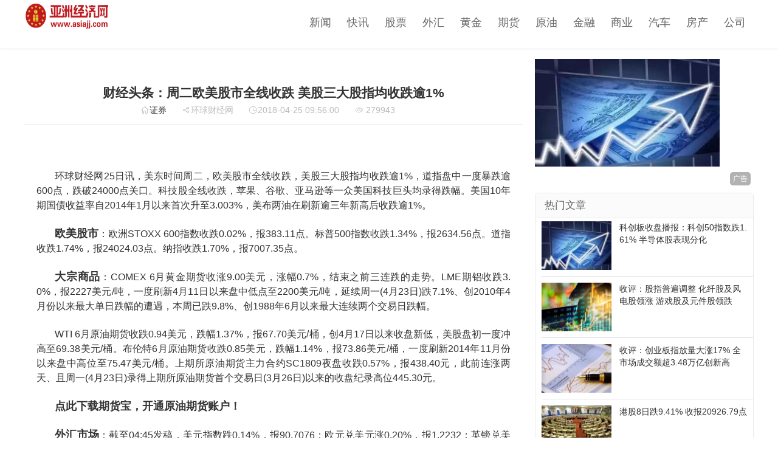

--- FILE ---
content_type: text/html
request_url: http://www.asiajj.com/tv/20180425095634.html
body_size: 10536
content:
<!DOCTYPE html>
<html class="" lang="zh-CN"><head>
<meta http-equiv="content-type" content="text/html; charset=gbk">
<meta http-equiv="X-UA-Compatible" content="IE=10,IE=9,IE=8">
<meta name="viewport" content="width=device-width, initial-scale=1.0, user-scalable=0, minimum-scale=1.0, maximum-scale=1.0">
<meta charset="gbk"><title>
财经头条：周二欧美股市全线收跌  美股三大股指均收跌逾1%_财经头条网_财经头条每日精选财经头条新闻_垂直财经新闻_财经头条</title>
<meta name="keywords" content="财经头条网，财经头条，财经新闻头条，今日头条，头条，头条新闻，头条网，财经头条网官网,投资价值、金融、股票、美股、A股、港股、期货、基金、外汇、黄金、创投、银行、理财、管理、消费、房地产、互联网金融、全球主流财经金融媒体，提供7X24小时财经头条新闻、欧股、亚股、原油、白金、贵金属、信托、商业、保险、债券、投资、创业板,中小板,新三板,GDP,外汇交易,炒外汇,交易策略,外汇投资,外汇买卖,外汇牌价,外汇开户,汇理财,外汇银行机构汇评,美元、欧元、英镑、日元、瑞郎、汇率、美联储、宏观经济、科技、产业管理、收藏。财经头条网www.caijingo.com"><meta name="description" content="财经头条网，财经头条每日精选财经新闻头条，财经头条新闻，头条，头条新闻，头条网，财经头条网官网内容涵盖了宏观经济、美股、欧股、亚股、A股、港股、期货、基金、外汇、黄金、创投、银行、理财、管理、消费、房地产、互联网金融，今日头条，等多个垂直细分领域。www.caijingo.com">

<script src="../js/confour/hm.js"></script>
<link rel="stylesheet" id="style-css" href="../js/confour/style.css" type="text/css" media="all">
<script type="text/javascript" src="../js/confour/jquery.js"></script>
<script type="text/javascript" src="../js/confour/jquery_002.js"></script>
<!--
<style type="text/css" id="custom-background-css">
body.custom-background { background-color: #f5f5f5; }
</style>-->
<link rel="icon" href="http://www.caijingo.com/images/top/icon2" sizes="112x112">
<link href="../css/navo/layerpd.css" rel="stylesheet" type="text/css" />
 
</head>

<body class="single single-post postid-3809 single-format-standard custom-background">
<div id="hidebg"></div>
 
 <header id="masthead" class="site-header">
   

  <div id="nav-header">
    <div id="top-menu">
      <div id="top-menu_1"><!--<span class="nav-search"><i class="fa fa-search"></i></span>--> <span class="nav-search_1"><a href="#nav-search_1"><i class="fa fa-navicon"></i></a></span>
        <hgroup class="logo-site">
          <h1 class="site-title"> <a href="/"><img src="../images/top/logo.png" alt=" " style="width:139px;height:52px;"/><!-- | 经济加速新动能--></a></h1>
        </hgroup>
        <div id="site-nav-wrap">
          <nav id="site-nav" class="main-nav">
            <div>
              <ul class="down-menu nav-menu">
                <li id="menu-item-10" class="menu-item menu-item-type-taxonomy menu-item-object-category menu-item-10"><a class="f-tdn1 f-ff1 f-fs16 current" href="http://www.caijingo.com/"><!--证券--></a></li>
<li id="menu-item-11" class="menu-item menu-item-type-taxonomy menu-item-object-category menu-item-11"><a href="http://news.caijingo.com/">新闻</a></li>
<li id="menu-item-12" class="menu-item menu-item-type-taxonomy menu-item-object-category menu-item-12"><a href="http://live.caijingo.com/">快讯</a></li>
<li id="menu-item-13" class="menu-item menu-item-type-taxonomy menu-item-object-category menu-item-13"><a href="http://stock.caijingo.com/">股票</a></li>
<li id="menu-item-14" class="menu-item menu-item-type-taxonomy menu-item-object-category current-post-ancestor current-menu-parent current-post-parent menu-item-14"><a href="http://forex.caijingo.com/">外汇</a></li>
<li id="menu-item-15" class="menu-item menu-item-type-taxonomy menu-item-object-category menu-item-15"><a href="http://gold.caijingo.com/">黄金</a></li>
<li id="menu-item-16" class="menu-item menu-item-type-taxonomy menu-item-object-category menu-item-16"><a href="http://futures.caijingo.com/">期货</a></li>
<li id="menu-item-9" class="menu-item menu-item-type-taxonomy menu-item-object-category menu-item-9"><a href="http://oil.caijingo.com/">原油</a></li>
<li id="menu-item-17" class="menu-item menu-item-type-taxonomy menu-item-object-category menu-item-17"><a href="http://bank.caijingo.com/">金融</a></li>
<!--<li id="menu-item-4398" class="menu-item menu-item-type-taxonomy menu-item-object-category menu-item-4398"><a href="http://bank.caijingo.com/">金融</a></li>-->
<li id="menu-item-4399" class="menu-item menu-item-type-taxonomy menu-item-object-category menu-item-4399"><a href="http://biz.caijingo.com/">商业</a></li>
<li id="menu-item-4400" class="menu-item menu-item-type-taxonomy menu-item-object-category menu-item-4400"><a href="http://auto.caijingo.com/">汽车</a></li>
<li id="menu-item-4400" class="menu-item menu-item-type-taxonomy menu-item-object-category menu-item-4400"><a href="http://house.caijingo.com/">房产</a></li>
<li id="menu-item-4400" class="menu-item menu-item-type-taxonomy menu-item-object-category menu-item-4400"><a href="http://company.caijingo.com/">公司</a></li>
<!--<li id="menu-item-4400" class="menu-item menu-item-type-taxonomy menu-item-object-category menu-item-4400"><a href="http://culture.caijingo.com/">文化</a></li>-->

              
              </ul>
            </div>
          </nav>
        </div>
      </div>
    </div>
  </div>
  <nav>
    <ul class="nav_sj" id="nav-search_1">
      <li class="menu-item menu-item-type-taxonomy menu-item-object-category menu-item-10"><a href="http://www.caijingo.com/">首页</a></li>
<li class="menu-item menu-item-type-taxonomy menu-item-object-category menu-item-11"><a href="http://news.caijingo.com/">新闻</li>
<li class="menu-item menu-item-type-taxonomy menu-item-object-category menu-item-12"><a href="http://live.caijingo.com/">快讯</a></li>
<li class="menu-item menu-item-type-taxonomy menu-item-object-category menu-item-13"><a href="http://stock.caijingo.com/">股票</a></li>
<li class="menu-item menu-item-type-taxonomy menu-item-object-category current-post-ancestor current-menu-parent current-post-parent menu-item-14"><a href="http://forex.caijingo.com/">外汇</a></li>
<li class="menu-item menu-item-type-taxonomy menu-item-object-category menu-item-15"><a href="http://gold.caijingo.com/">黄金</a></li>
<li class="menu-item menu-item-type-taxonomy menu-item-object-category menu-item-16"><a href="http://futures.caijingo.com/">期货</a></li>
<li class="menu-item menu-item-type-taxonomy menu-item-object-category menu-item-9"><a href="http://bank.caijingo.com/">金融</a></li>
<li class="menu-item menu-item-type-taxonomy menu-item-object-category menu-item-17"><a href="http://oil.caijingo.com/">原油</a></li>
<li class="menu-item menu-item-type-taxonomy menu-item-object-category menu-item-4398"><a href="http://biz.caijingo.com/">商业</a></li>
<li class="menu-item menu-item-type-taxonomy menu-item-object-category menu-item-4399"><a href="http://auto.caijingo.com/">汽车</a></li>
<li class="menu-item menu-item-type-taxonomy menu-item-object-category menu-item-4399"><a href="http://house.caijingo.com/">房产</a></li>
<li class="menu-item menu-item-type-taxonomy menu-item-object-category menu-item-4399"><a href="http://company.caijingo.com/">公司</a></li>
<!--<li class="menu-item menu-item-type-taxonomy menu-item-object-category menu-item-4400"><a href="http://culture.caijingo.com/">文化</li>-->
    </ul>
  </nav>
</header>
 
    </div>
</div></div> 

<section class="container">
<div class="speedbar">
 <!-- <div class="toptip"><a href="http://www.cngulu.com/category/artificial-intelligence"> 环球财经网|专业财经新闻网站|环球财经新门户 </a></div>-->
</div>
<style>
.widget_recent_entries li {
    line-height: 20px;
    font-size: 16px;
}
</style>
 
<div class="content-wrap">
<!--<div class="bk5"></div>-->
<!--全程显示广告STAR-->
<ul class="slick centered-btns centered-btns1" style="max-width: 1423px;">
<tr> <td><table width="100%" height="0" border="0" align="center" cellpadding="0" cellspacing="0">
<script type="text/javascript" src="./../include/Function.php?action=newsbanADpcweb"></script>
          </table></td></tr></table></ul>

<!--全程显示广END告-->

<!--移动端显示广告star-->
  <!--<style>.banner-navbar, .banner-site{height:90px;}</style>-->
    <div class="banner banner-navbar"><td><table width="100%" height="0" border="0" align="center" cellpadding="0" cellspacing="0">
<script type="text/javascript" src="./../include/Function.php?action=titlebanADpc"></script>
          </table></td></tr></table></div> 
<!--移动端不显示广告END-->
	<div class="content">
				<header class="article-header">
			<h1 class="article-title"> 财经头条：周二欧美股市全线收跌  美股三大股指均收跌逾1% </h1>
			<div class="meta">
			 	<span id="mute-category" class="muted"><i class="fa fa-list-alt"></i><a href="http://www.caijingo.com/">证券</a></span> 		<!--<span class="muted"><i class="fa fa-user"></i> <a href=" ">作者</a></span>-->
				<time class="muted"><i class="fa fa-clock-o"></i>环球财经网</time>
				<span class="muted"><i class="fa fa-eye"></i>2018-04-25 09:56:00</span>
						<span class="muted"><i class="fa fa-comments-o"></i> <script src="./../click.php?new_id=1670"></script></span>								</div>
 </header>
 </head>
<body>         
<article class="article-content">
       <!-- <style>.banner-navbar, .banner-site{height:90px;}</style>
    <div class="banner banner-navbar"><a href="http://www.duoxianyun.net/"><img src="http://www.cngulu.com/wp-content/uploads/2017/01/33.jpg"></a></div> -->    
  <!--全程显示广告STAR-->
<ul class="slick centered-btns centered-btns1" style="max-width: 1423px;">
<tr> <td><table width="100%" height="0" border="0" align="center" cellpadding="0" cellspacing="0">
<script type="text/javascript" src="./../include/Function.php?action=newstlpcweb"></script>
          </table></td></tr></table></ul>

<!--全程显示广END告-->

<!--移动端显示广告star-->
  
    <div class="banner banner-navbar"><td><table width="100%" height="0" border="0" align="center" cellpadding="0" cellspacing="0">
<script type="text/javascript" src="./../include/Function.php?action=newstlpc"></script>
          </table></td></tr></table></div> 
<!--移动端不显示广告END-->   
			 
<p><p style="margin-top:0px;margin-bottom:0px;text-indent:30px;padding:0px;font-size:16px;line-height:24px;color:#333333;text-align:justify;font-family:arial;"><span class="bjh-p">环球财经网25日讯，美东时间周二，欧美股市全线收跌，美股三大股指均收跌逾1%，道指盘中一度暴跌逾600点，跌破24000点关口。科技股全线收跌，苹果、谷歌、亚马逊等一众美国科技巨头均录得跌幅。美国10年期国债收益率自2014年1月以来首次升至3.003%，美布两油在刷新逾三年新高后收跌逾1%。</span></p>
<p style="margin-top:22px;margin-bottom:0px;text-indent:30px;padding:0px;font-size:16px;line-height:24px;color:#333333;text-align:justify;font-family:arial;"><span class="bjh-p"><span class="bjh-strong" style="font-size:18px;font-weight:700;">欧美股市</span>：欧洲STOXX 600指数收跌0.02%，报383.11点。标普500指数收跌1.34%，报2634.56点。道指收跌1.74%，报24024.03点。纳指收跌1.70%，报7007.35点。</span></p>
<p style="margin-top:22px;margin-bottom:0px;text-indent:30px;padding:0px;font-size:16px;line-height:24px;color:#333333;text-align:justify;font-family:arial;"><span class="bjh-p"><span class="bjh-strong" style="font-size:18px;font-weight:700;">大宗商品</span>：COMEX 6月黄金期货收涨9.00美元，涨幅0.7%，结束之前三连跌的走势。LME期铝收跌3.0%，报2227美元/吨，一度刷新4月11日以来盘中低点至2200美元/吨，延续周一(4月23日)跌7.1%、创2010年4月份以来最大单日跌幅的遭遇，本周已跌9.8%、创1988年6月以来最大连续两个交易日跌幅。</span></p>
<p style="margin-top:22px;margin-bottom:0px;text-indent:30px;padding:0px;font-size:16px;line-height:24px;color:#333333;text-align:justify;font-family:arial;"><span class="bjh-p">WTI 6月原油期货收跌0.94美元，跌幅1.37%，报67.70美元/桶，创4月17日以来收盘新低，美股盘初一度冲高至69.38美元/桶。布伦特6月原油期货收跌0.85美元，跌幅1.14%，报73.86美元/桶，一度刷新2014年11月份以来盘中高位至75.47美元/桶。上期所原油期货主力合约SC1809夜盘收跌0.57%，报438.40元，此前连涨两天、且周一(4月23日)录得上期所原油期货首个交易日(3月26日)以来的收盘纪录高位445.30元。</span></p>
<p style="margin-top:22px;margin-bottom:0px;text-indent:30px;padding:0px;font-size:16px;line-height:24px;color:#333333;text-align:justify;font-family:arial;"><span class="bjh-p"><span class="bjh-strong" style="font-size:18px;font-weight:700;">点此下载期货宝，开通原油期货账户！</span></span></p>
<p style="margin-top:22px;margin-bottom:0px;text-indent:30px;padding:0px;font-size:16px;line-height:24px;color:#333333;text-align:justify;font-family:arial;"><span class="bjh-p"><span class="bjh-strong" style="font-size:18px;font-weight:700;">外汇市场</span>：截至04:45发稿，美元指数跌0.14%，报90.7076；欧元兑美元涨0.20%，报1.2232；英镑兑美元涨0.27%，报1.3975；美元兑日元涨0.06%，报108.7800；美元兑加元跌0.10%，报1.2829；美元兑人民币涨0.18%，报6.3034。</span></p>
<p style="margin-top:22px;margin-bottom:0px;text-indent:30px;padding:0px;font-size:16px;line-height:24px;color:#333333;text-align:justify;font-family:arial;"><span class="bjh-p"><span class="bjh-strong" style="font-size:18px;font-weight:700;">隔夜要闻</span></span></p>
<p style="margin-top:22px;margin-bottom:0px;text-indent:30px;padding:0px;font-size:16px;line-height:24px;color:#333333;text-align:justify;font-family:arial;"><span class="bjh-p"><span class="bjh-strong" style="font-size:18px;font-weight:700;">怪诞！马奇诺防线终被攻破 美元为何不涨反跌？</span></span></p>
<p style="margin-top:22px;margin-bottom:0px;text-indent:30px;padding:0px;font-size:16px;line-height:24px;color:#333333;text-align:justify;font-family:arial;"><span class="bjh-p">周二(4月24日)欧美时段盘中，美国10年期国债收益率一举突破3%这一“马奇诺防线”，被视为利好美元。不过，美元指数并未因此大幅攀升，仍维持在日低略上方交投。对此，外汇网站Dailyfx撰文指出，10年期国债收益率和美元并非总是同步，比如前者自去年9月至今上涨近100个基点，而在此期间美元却跌跌不休。</span></p>
<p style="margin-top:22px;margin-bottom:0px;text-indent:30px;padding:0px;font-size:16px;line-height:24px;color:#333333;text-align:justify;font-family:arial;"><span class="bjh-p"><span class="bjh-strong" style="font-size:18px;font-weight:700;">期权市场暗示看跌欧元已成共识？这两大因素或助多头大军绝地反击</span></span></p>
<p style="margin-top:22px;margin-bottom:0px;text-indent:30px;padding:0px;font-size:16px;line-height:24px;color:#333333;text-align:justify;font-family:arial;"><span class="bjh-p">2018年第一季度欧元的上涨势头戛然而止，欧元兑美元一度在1月份出现了高位跳水的吓人场面，目前深陷于2014年以来最狭窄的波动区间。随着欧元走势停滞不前，看跌情绪指标在欧洲央行会议前夕触及了七周高点。风险逆转指标显示，如今看跌期权更受投资者青睐。投资者似乎对欧元逐渐失去信心。</span></p>
<p style="margin-top:22px;margin-bottom:0px;text-indent:30px;padding:0px;font-size:16px;line-height:24px;color:#333333;text-align:justify;font-family:arial;"><span class="bjh-p"><span class="bjh-strong" style="font-size:18px;font-weight:700;">评论精选</span></span></p>
<p style="margin-top:22px;margin-bottom:0px;text-indent:30px;padding:0px;font-size:16px;line-height:24px;color:#333333;text-align:justify;font-family:arial;"><span class="bjh-p"><span class="bjh-strong" style="font-size:18px;font-weight:700;">卡尼只是扔了个“烟雾弹”？多家投行一致认为英银5月加息势在必行</span></span></p>
<p style="margin-top:22px;margin-bottom:0px;text-indent:30px;padding:0px;font-size:16px;line-height:24px;color:#333333;text-align:justify;font-family:arial;"><span class="bjh-p">随着卡尼暗示5月加息并非板上钉钉，英镑多头的热情退却。市场担心卡尼次日凌晨的讲话将再度打压英镑。不过，包括法农银行和野村证券等投行机构均认为英银将在5月进行加息。</span></p>
<p style="margin-top:22px;margin-bottom:0px;text-indent:30px;padding:0px;font-size:16px;line-height:24px;color:#333333;text-align:justify;font-family:arial;"><span class="bjh-p"><span class="bjh-strong" style="font-size:18px;font-weight:700;">美国“国父”们求之而不得的理想货币或许正是比特币？</span></span></p>
<p style="margin-top:22px;margin-bottom:0px;text-indent:30px;padding:0px;font-size:16px;line-height:24px;color:#333333;text-align:justify;font-family:arial;"><span class="bjh-p">如果路人走进拉斯维加斯的一家名为Ketchup Premium Burger Bar的汉堡酒吧，他们会发现里面有着一台比特币自动取款机。总部位于得克萨斯州的比特币自动取款机(ATM)网络Coinsource已于2017年12月初在美国佐治亚州安装了20台新的比特币自动取款机。</span></p>
<p style="margin-top:22px;margin-bottom:0px;text-indent:30px;padding:0px;font-size:16px;line-height:24px;color:#333333;text-align:justify;font-family:arial;"><span class="bjh-p"><span class="bjh-strong" style="font-size:18px;font-weight:700;">各界声音</span></span></p>
<p style="margin-top:22px;margin-bottom:0px;text-indent:30px;padding:0px;font-size:16px;line-height:24px;color:#333333;text-align:justify;font-family:arial;"><span class="bjh-p"><span class="bjh-strong" style="font-size:18px;font-weight:700;">贝莱德和“新债王”预测美债收益率会更上一层楼</span></span></p>
<p style="margin-top:22px;margin-bottom:0px;text-indent:30px;padding:0px;font-size:16px;line-height:24px;color:#333333;text-align:justify;font-family:arial;"><span class="bjh-p">贝莱德(BlackRock)全球固收首席投资官Rick Rieder表示美债收益率下半年会继续上升。他称，经济增长晚些时候会加速，这可能会推升收益率。著名债券投资人冈拉克(Jeffrey Gundlach)表示美债收益率走上3%后会加速上涨。</span></p>
<p style="margin-top:22px;margin-bottom:0px;text-indent:30px;padding:0px;font-size:16px;line-height:24px;color:#333333;text-align:justify;font-family:arial;"><span class="bjh-p"><span class="bjh-strong" style="font-size:18px;font-weight:700;">野村：港元走弱对香港经济影响有限</span></span></p>
<p style="margin-top:22px;margin-bottom:0px;text-indent:30px;padding:0px;font-size:16px;line-height:24px;color:#333333;text-align:justify;font-family:arial;"><span class="bjh-p">野村发表最新研究报告表示，虽然港元汇率疲弱并触及弱方兑换保证，但该行相信金管局对联系汇率将继续保持信心。并且港息在正常化进程中必将触发弱方兑换保证，但相信对香港经济的影响可被经济增长、就业市场及财政支出扩大等因素抵销，因此维持2018年香港经济增长预测3.4%。</span></p>
<p style="margin-top:22px;margin-bottom:0px;text-indent:30px;padding:0px;font-size:16px;line-height:24px;color:#333333;text-align:justify;font-family:arial;"><span class="bjh-p"><span class="bjh-strong" style="font-size:18px;font-weight:700;">热点聚焦</span></span></p>
<p style="margin-top:22px;margin-bottom:0px;text-indent:30px;padding:0px;font-size:16px;line-height:24px;color:#333333;text-align:justify;font-family:arial;"><span class="bjh-p"><span class="bjh-strong" style="font-size:18px;font-weight:700;">OPEC闲置产能告急 原油利好只待引爆</span></span></p>
<p style="margin-top:22px;margin-bottom:0px;text-indent:30px;padding:0px;font-size:16px;line-height:24px;color:#333333;text-align:justify;font-family:arial;"><span class="bjh-p">oilprice网站周二(4月24日)撰文称，OPEC的闲置产能已经和过去不同，这让原油的上行风险加大。油市一大特点是不可预测的供应中断，而OPEC经常会用额外供应来应对意外事件。</span></p>
<p style="margin-top:22px;margin-bottom:0px;text-indent:30px;padding:0px;font-size:16px;line-height:24px;color:#333333;text-align:justify;font-family:arial;"><span class="bjh-p"><span class="bjh-strong" style="font-size:18px;font-weight:700;">特斯拉Model X又出事故：突然自动加速冲破健身房两堵墙</span></span></p>
<p style="margin-top:22px;margin-bottom:0px;text-indent:30px;padding:0px;font-size:16px;line-height:24px;color:#333333;text-align:justify;font-family:arial;"><span class="bjh-p">据electrek北京时间4月24日报道，一辆特斯拉Model X上周在佛罗里达州发生车祸，撞穿了两堵独立的墙，闯入了一家健身房中。幸运的是，没有人在事故中受伤。不过如今车主表示，这辆Model X是自动加速才造成了车祸。</span></p>
<p style="margin-top:22px;margin-bottom:0px;text-indent:30px;padding:0px;font-size:16px;line-height:24px;color:#333333;text-align:justify;font-family:arial;"><span class="bjh-p"><span class="bjh-strong" style="font-size:18px;font-weight:700;">Facebook数据泄露门主角英议会作证：我没有影响美国大选</span></span></p>
<p style="margin-top:22px;margin-bottom:0px;text-indent:30px;padding:0px;font-size:16px;line-height:24px;color:#333333;text-align:justify;font-family:arial;"><span class="bjh-p">据报道，当地时间星期二，身处近1亿Facebook用户个人信息被滥用漩涡中心的剑桥大学研究人员亚历山大·科根(Aleksandr Kogan)表示，他的所作所为对微定向广告——影响美国大选所需要的一种广告——没有什么帮助。</span></p>
<p style="margin-top:22px;margin-bottom:0px;text-indent:30px;padding:0px;font-size:16px;line-height:24px;color:#333333;text-align:justify;font-family:arial;"><span class="bjh-p"><span class="bjh-strong" style="font-size:18px;font-weight:700;">外盘纵览</span></span></p>
<p style="margin-top:22px;margin-bottom:0px;text-indent:30px;padding:0px;font-size:16px;line-height:24px;color:#333333;text-align:justify;font-family:arial;"><span class="bjh-p"><span class="bjh-strong" style="font-size:18px;font-weight:700;">科技股重挫美股全线收跌 道指跌逾400点险守24000点关口</span></span></p>
<p style="margin-top:22px;margin-bottom:0px;text-indent:30px;padding:0px;font-size:16px;line-height:24px;color:#333333;text-align:justify;font-family:arial;"></p>
<div class="img-container" style="color:#555555;font-size:15px;text-indent:30px;margin-top:30px;font-family:arial;"><img class="large" data-loadfunc="0" src="https://t12.baidu.com/it/u=977248313,720435964&amp;fm=173&amp;app=25&amp;f=JPG?w=578&amp;h=276&amp;s=698AEC134B585CC84CFC11CE0200C0B3" data-loaded="0" style="max-width:100%;height:auto;vertical-align:middle;border:0px;margin:0px auto;display:block;width:537px;" /></div>
<p style="margin-top:26px;margin-bottom:0px;text-indent:30px;padding:0px;font-size:16px;line-height:24px;color:#333333;text-align:justify;font-family:arial;"><span class="bjh-p">美东时间周二，美股三大股指均收跌超1%，道指连跌五天，创逾一年最长连跌天数，盘中一度暴跌逾600点，跌破24000点关口。此外，科技巨头财报季大幕开启，谷歌率先公布了2018财年第一季度财报。有分析师警告称，谷歌在扣除投资收益后的近期利润较低，谷歌股价大跌逾4%。</span></p>
<p style="margin-top:22px;margin-bottom:0px;text-indent:30px;padding:0px;font-size:16px;line-height:24px;color:#333333;text-align:justify;font-family:arial;"><span class="bjh-p"><span class="bjh-strong" style="font-size:18px;font-weight:700;">欧股收盘微跌 投资者关注美债收益率及原油</span></span></p>
<p style="margin-top:22px;margin-bottom:0px;text-indent:30px;padding:0px;font-size:16px;line-height:24px;color:#333333;text-align:justify;font-family:arial;"></p>
<div class="img-container" style="color:#555555;font-size:15px;text-indent:30px;margin-top:30px;font-family:arial;"><img class="large" data-loadfunc="0" src="https://t10.baidu.com/it/u=4002948732,1182644725&amp;fm=173&amp;app=25&amp;f=JPG?w=578&amp;h=276&amp;s=019AEC3203585DC216FC15CE0000C0B2" data-loaded="0" style="max-width:100%;height:auto;vertical-align:middle;border:0px;margin:0px auto;display:block;width:537px;" /></div>
<p style="margin-top:26px;margin-bottom:0px;text-indent:30px;padding:0px;font-size:16px;line-height:24px;color:#333333;text-align:justify;font-family:arial;"><span class="bjh-p">欧洲股市周二(4月24日)收盘走高，因投资者对债券收益率和最新的企业收益进行了监控。泛欧斯托克600指数暂时接近平线，多数板块和主要交易所处于消极区域。</span></p>
<p style="margin-top:22px;margin-bottom:0px;text-indent:30px;padding:0px;font-size:16px;line-height:24px;color:#333333;text-align:justify;font-family:arial;"><span class="bjh-p"><span class="bjh-strong" style="font-size:18px;font-weight:700;">金价收涨0.7% 结束之前三连跌走势</span></span></p>
<p style="margin-top:22px;margin-bottom:0px;text-indent:30px;padding:0px;font-size:16px;line-height:24px;color:#333333;text-align:justify;font-family:arial;"></p>
<div class="img-container" style="color:#555555;font-size:15px;text-indent:30px;margin-top:30px;font-family:arial;"><img class="large" data-loadfunc="0" src="https://t12.baidu.com/it/u=2635740524,1913499453&amp;fm=173&amp;app=25&amp;f=JPG?w=578&amp;h=276&amp;s=4DC8E8120B784C8A14DC25CE020050B2" data-loaded="0" style="max-width:100%;height:auto;vertical-align:middle;border:0px;margin:0px auto;display:block;width:537px;" /></div>
<p style="margin-top:26px;margin-bottom:0px;text-indent:30px;padding:0px;font-size:16px;line-height:24px;color:#333333;text-align:justify;font-family:arial;"><span class="bjh-p">美东时间周二，国际金价收涨，结束之前连续三日收跌的走势。纽盘时段，美国股市下跌，避险情绪回暖，提振金价。据世界黄金协会(WCG)公布的数据显示，美元仍是金价走势的主导力量。</span></p> </p>
 <p>&nbsp;</p>
<p>免责声明：如有关于作品内容、版权或其它问题请于作品发布后的30日内与我们联系。</p>
 
<style>
.right_share{ float: right; font-size: 14px;width: 255px;margin-top: 15px; padding-left: 50px; position: relative;}
.right_share .zi{position: absolute; left: 0px; top: 6px;}
.right_share ul li{ width: 25px; float: left;margin-left: 6px;}
.right_share ul li.wx a{background:url(../images/top/seven_spirit.png) no-repeat 0 0;float: left;}
.right_share ul li.xlwb a{background:url(../images/top/seven_spirit.png) no-repeat -33px 0;float: left;}
.right_share ul li.txwb a{background:url(../images/top/seven_spirit.png) no-repeat -65px 0;float: left;}
.right_share ul li.qqkj a{background:url(../images/top/seven_spirit.png) no-repeat -97px 0;float: left;}
.right_share ul li.qq a{background:url(../images/top/seven_spirit.png) no-repeat -129px 0;float: left;}

</style>
<div class="article-social">
	<!-- JiaThis Button BEGIN -->
		<div class="right_share">
<!--<div class="zi">分享到：</div>-->
<ul class="bdsharebuttonbox" data-tag="share_1">
<li class="wx"><a href="javascript:;" data-cmd="weixin"></a></li>
<li class="xlwb"><a href="javascript:;" data-cmd="tsina"></a></li>
<li class="txwb"><a href="javascript:;" data-cmd="tqq"></a></li>
<li class="qqkj"><a href="javascript:;" data-cmd="qzone"></a></li>
<li class="qq"><a href="javascript:;" data-cmd="sqq"></a></li>
<li>
<div class="bdsharebuttonbox"><a href="#" class="bds_more" data-cmd="more"></a></div>
<script>window._bd_share_config={"common":{"bdSnsKey":{},"bdText":"","bdMini":"2","bdMiniList":false,"bdPic":"","bdStyle":"0","bdSize":"16"},"share":{},"image":{"viewList":[],"viewText":"分享到：","viewSize":"16"}};with(document)0[(getElementsByTagName('head')[0]||body).appendChild(createElement('script')).src='http://bdimg.share.baidu.com/static/api/js/share.js?v=89860593.js?cdnversion='+~(-new Date()/36e5)];</script></li>



</ul>
</div>
        
		<!-- JiaThis Button END -->
</div>

	</article>	
   <!--全程显示广告STAR-->
<ul class="slick centered-btns centered-btns1" style="max-width: 1423px;">
<tr> <td><table width="100%" height="0" border="0" align="center" cellpadding="0" cellspacing="0">
<script type="text/javascript" src="./../include/Function.php?action=newsmipcweb"></script>
          </table></td></tr></table></ul>

<!--全程显示广END告-->

<!--移动端显示广告star-->
  <!--<style>.banner-navbar, .banner-site{height:90px;}</style>-->
    <div class="banner banner-navbar"><td><table width="100%" height="0" border="0" align="center" cellpadding="0" cellspacing="0">
<script type="text/javascript" src="./../include/Function.php?action=newsmipc"></script>
          </table></td></tr></table></div> 

<!--移动端不显示广告END-->  
				<footer class="article-footer">
			<div class="article-tags"><!--<i class="fa fa-tags"></i>--><a href="http://www.caijingo.com/" rel="tag" data-original-title="" title="">首页</a><a href="http://news.caijingo.com/" rel="tag" data-original-title="" title="">要闻</a><a href="http://stock.caijingo.com/" rel="tag" data-original-title="" title="">股市</a><a href="http://bank.caijingo.com/" rel="tag" data-original-title="" title="">金融</a><a href="http://biz.caijingo.com/" rel="tag" data-original-title="" title="">商业</a><a href="http://tech.caijingo.com/" rel="tag" data-original-title="" title="">科技</a><a href="http://auto.caijingo.com/" rel="tag" data-original-title="" title="">汽车</a><a href="http://culture.caijingo.com/" rel="tag" data-original-title="" title="">文化</a><a href="http://company.caijingo.com/" rel="tag" data-original-title="" title="">公司</a><a href=" http://house.caijingo.com/  " rel="tag" data-original-title="" title="">房产</a><a href="http://report.caijingo.com/" rel="tag" data-original-title="" title="">直播</a>
            
        
            
            </div></footer>
	<nav class="article-nav">
			<span class="article-nav-prev"><i class="fa fa-angle-double-left"></i><td><table width="100%" height="0" border="0" align="center" cellpadding="0" cellspacing="0"><script type="text/javascript" src="./../include/Function.php?action=newslistad"></script>
          </table></td></tr></table></span>
			<span class="article-nav-next"></span>
		</nav>

<div class="related_posts"> 
	<h2>为您推荐</h2> 
<td><table width="100%" height="0" border="0" align="center" cellpadding="0" cellspacing="0">
<script type="text/javascript" src="./../include/Function.php?action=fornewstj1"></script>
          </table></td></tr></table>
<!-- 信息流ad1 -->
 <td><table width="100%" height="0" border="0" align="center" cellpadding="0" cellspacing="0">
<script type="text/javascript" src="./../include/Function.php?action=fornewstjad1"></script> </table></td></tr></table> <!-- 信息流1end -->
      <td><table width="100%" height="0" border="0" align="center" cellpadding="0" cellspacing="0">
<script type="text/javascript" src="./../include/Function.php?action=fornewstj2"></script></table></td></tr></table>  
 <!-- 信息流ad2 -->
 <td><table width="100%" height="0" border="0" align="center" cellpadding="0" cellspacing="0">
<script type="text/javascript" src="./../include/Function.php?action=fornewstjad2"></script> </table></td></tr></table> <!-- 信息流2end -->         
    <td><table width="100%" height="0" border="0" align="center" cellpadding="0" cellspacing="0">
<script type="text/javascript" src="./../include/Function.php?action=fornewstj3"></script></table></td></tr></table>         
 <!-- 信息流ad3 -->
 <td><table width="100%" height="0" border="0" align="center" cellpadding="0" cellspacing="0">
<script type="text/javascript" src="./../include/Function.php?action=fornewstjad3"></script> </table></td></tr></table> <!-- 信息流3end -->           
     <td><table width="100%" height="0" border="0" align="center" cellpadding="0" cellspacing="0">
<script type="text/javascript" src="./../include/Function.php?action=fornewstj4"></script></table></td></tr></table>         
  <!-- 信息流ad4 -->
 <td><table width="100%" height="0" border="0" align="center" cellpadding="0" cellspacing="0">
<script type="text/javascript" src="./../include/Function.php?action=fornewstjad4"></script> </table></td></tr></table> <!-- 信息流4end -->          
    <td><table width="100%" height="0" border="0" align="center" cellpadding="0" cellspacing="0">
<script type="text/javascript" src="./../include/Function.php?action=fornewstj5"></script></table></td></tr></table>        
    <!-- 信息流ad54 -->
 <td><table width="100%" height="0" border="0" align="center" cellpadding="0" cellspacing="0">
<script type="text/javascript" src="./../include/Function.php?action=fornewstjad5"></script> </table></td></tr></table> <!-- 信息流5end -->         
  <td><table width="100%" height="0" border="0" align="center" cellpadding="0" cellspacing="0">
<script type="text/javascript" src="./../include/Function.php?action=fornewstj6"></script></table></td></tr></table>             

</div>

									</div>
</div>


<!--right-->
<aside class="sidebar">	
<!--adstar-->
<div class="plan-image plan-lazyload-box" data-adid="15" data-name="right_ad_img1">
<tr>
          <td><table width="100%" height="0" border="0" align="center" cellpadding="0" cellspacing="0">
<script type="text/javascript" src="./../include/Function.php?action=newsrightad"></script>
          </table></td></tr></table>
</div>
<!--adend-->
<!--adstar-->
<div class="plan-image plan-lazyload-box" data-adid="15" data-name="right_ad_img1">
<tr>
          <td><table width="100%" height="0" border="0" align="center" cellpadding="0" cellspacing="0">
<script type="text/javascript" src="./../include/Function.php?action=newsrightad2"></script>
          </table></td> </tr></table>
</div>
<!--adend-->

<div class="blk-10"></div>

		<div class="widget widget_recent_entries">		<div class="title"><h2><sapn class="title_span">热门文章</sapn></h2>
  </div>	
 <div class="daodu clr">
    <!-- <ul class="dd-list">-->
    <tr>
          <td><table width="100%" height="0" border="0" align="center" cellpadding="0" cellspacing="0">
<script type="text/javascript" src="./../include/Function.php?action=righttj"></script>
          </table></td>
        </tr>
      </table>    
    </div>
  
		</div>		</aside></section>
<style>
.branding {
    position: relative;
    padding: 5px 20px;
    text-align: center;
}
.btn-lg, .btn-group-lg > .btn {
    border-radius: 4px;
    font-size: 15px;
    padding: 5px 15px;
}
</style>
<div class="branding branding-black">
    <div class="container_f">
	<!-- <h2><a class="" href="http://www.caijingo.com/" target="_blank">财经头条网</a></h2>-->
<a class="btn " href="http://www.caijingo.com/" target="_blank">首页</a> <a class="btn " href="http://www.caijingo.com/about/ad.html" class="linkico">广告服务</a> <a class="btn " href="http://www.caijingo.com/about/cooperate.html" target="_blank">商务合作</a> 
<a class="btn " href="http://www.caijingo.com/about/report.html" target="_blank">寻求报道</a>   </div>
</div>
<footer class="footer">
<div class="footer-inner">
  <p><!--<a class="btn " href="http://www.jingjinews.com/" target="_blank">首页</a> <a class="btn " href="http://www.jingjinews.com/htmlnews/201704281623.html" class="linkico">广告服务</a> 
<a class="btn " href="http://www.jingjinews.com/htmlnews/20160707154224.html" target="_blank">寻求报道</a>  <br>-->财经头条网&nbsp;&nbsp;
caijingo.com<!--所有 / 工信部备案：京ICP备117号 --></p>
</div>

</footer>
<script type="text/javascript" src="../js/confour/new-tab.js"></script>
<script type="text/javascript" src="../js/confour/wp-embed.js"></script>

 


	<a href="#top" class=" scrollup bx-radius uk-visible-large uk-icon-hover  uk-text-center uk-align-center" data-uk-smooth-scroll="90"class="iconfont" ><i class="iconfont uk-icon-sort-up" style="font-style:normal;"></i></a>
<script>
    (function(){
        var bp = document.createElement('script');
        var curProtocol = window.location.protocol.split(':')[0];
        if (curProtocol === 'https') {
            bp.src = 'https://zz.bdstatic.com/linksubmit/push.js';
        }
        else {
            bp.src = 'http://push.zhanzhang.baidu.com/push.js';
        }
        var s = document.getElementsByTagName("script")[0];
        s.parentNode.insertBefore(bp, s);
    })();//baidu站长
</script>
<script>
var _hmt = _hmt || [];
(function() {
  var hm = document.createElement("script");
  hm.src = "https://hm.baidu.com/hm.js?5878e217fc9562cc4f052b984f67bb82";
  var s = document.getElementsByTagName("script")[0]; 
  s.parentNode.insertBefore(hm, s);
})();
</script>


<script type="text/javascript">
            var T, page = 1, IH, lock = false, auto = true, sound = true, Timer, S = 60, max_id = 175210 ;
            $(function(){
            IH = _inner_height();
                    $(window).scroll(function(){
            T = $(this).scrollTop();
                    if (T > 138)
            {
            $(".con_nav").css({'position' : 'fixed', 'top' : 0, 'box-shadow' : '-10px 0 0 #FFF,10px 0 0 #FFF,0 -10px 0 #FFF, 0 0 10px #999'});
                    $('.main_con').css('margin-top', 75);
            }
            else
            {
            $(".con_nav").css({'position' : 'relative', 'box-shadow' : ''});
                    $('.main_con').css('margin-top', 0);
            }
            if ($('body').height() - T - IH < 290 && ! lock)
            {
            lock = true;
                    page += 1;
                    if (page < 4)
            {
            $('.load_more').show();
                    $.ajax({
                    type : "get",
                            url  : "/all_1/",
                            data : {p : page, ajax : 1, catid : 692},
                            success : function(data){
                            $(".main_conlist").append(data);
                                    $('.load_more').hide();
                                    lock = false;
                            }
                    });
            }
            else
            {
            if ($('.page a').length > 1)
                    $(".page").show();
            }
            }
            });
                    auto_refresh();
                    $("#sound").click(function(){
            $(this).toggleClass('sound-close');
                    sound = (sound == false) ? true : false;
                    if (! sound)
            {
            $(this).prev().css('color', '#CCC');
            }
            else
            {
            $(this).prev().removeAttr('style');
            }
            });
                    $('#check').click(function(){
            $(this).toggleClass('check-checked');
                    auto = (auto == false) ? true : false;
                    if (auto)
            {
            $(this).prev().removeAttr('style');
                    auto_refresh();
            }
            else
            {
            $(this).prev().css('color', '#CCC');
                    clearInterval(Timer);
                    S = 60;
                    $('.second').html(S);
            }
            });
            });
            var auto_refresh = function(){
            $('#auto-zi').html('<span class="second">60</span> 秒后自动更新');
                    setTimeout(function(){
                    $('#message').remove();
                    }, 10000);
                    S = 60;
                    Timer = setInterval(function(){
                    S -= 1;
                            $('.second').html(S);
                            if (S == 0)
                    {
                    $('#auto-zi').html('数据更新中......');
                    clearInterval(Timer);
                    $.ajax({
                            type : "get",
                            url  : "/index/checkupdate.html",
                            data : {catid : 692},
                            dataType : 'json',
                            success : function(data){
                            if (data.count != 0)
                            {
                            $(".main_conlist").html(data.html);
                                if (sound)
                                    $('body').append('<embed id="message" autostart="true" hidden="true" src=""/>');
                                    max_id = data.max_id;
                                    $('#refresh-success').show()
                                    .html('本次更新最新数据：' + data.count + '条')
                                    .css({top : 5, opacity : 1});
                                    setTimeout(function(){
                                    $('#refresh-success').animate({top : 0, opacity : 0}, 300, function(){
                                    $(this).hide();
                                    });
                                }, 3000);
                            }
                            auto_refresh();
                            }
                        });
                    }
                    }, 1000);
            }
    var _inner_height = function(){
    if (window.innerHeight)
    {
    return window.innerHeight;
    }
    else if (document.documentElement.clientHeight)
    {
    return document.documentElement.clientHeight;
    }
    else if (document.body.clientHeight)
    {
    return document.body.clientHeight;
    }
    }
    //百度分享相关
    window._bd_share_config = {
    common: {
    bdUrl: location.href
    },
            share: [{
            "bdSize": 24
            }]
    };
            with (document)
            0[(getElementsByTagName('head')[0] || body).appendChild(createElement('script')).src = 'http://bdimg.share.baidu.com/static/api/js/share.js?cdnversion=' + ~( - new Date() / 36e5)];</script>
 </body></html>
 

--- FILE ---
content_type: text/html
request_url: http://www.asiajj.com/click.php?new_id=1670
body_size: 101
content:
                                                                      document.write("279943")


 

--- FILE ---
content_type: text/html
request_url: http://www.asiajj.com/include/Function.php?action=newsmipcweb
body_size: 74
content:
                                                                      



--- FILE ---
content_type: text/html
request_url: http://www.asiajj.com/include/Function.php?action=fornewstj1
body_size: 417
content:
                                                                      document.write('<article class=excerpt> ');
document.write('<div class=focus><a href=../htmlnews/../tv/20250926155732.html title=科创板收盘播报：科创50指数跌1.61% 半导体股表现分化 target=_blank><img class=thumb  src=../uppic/../uppic/20250926035732.jpg /></a></div><header><h2><a href=../htmlnews/../tv/20250926155732.html title=科创板收盘播报：科创50指数跌1.61% 半导体股表现分化 target=_blank>科创板收盘播报：科创50指数跌1.61% 半导体股表现分化</a></h2></header><p class=auth-span><span class=muted><a href=../htmlnews/../tv/20250926155732.html title=科创板收盘播报：科创50指数跌1.61% 半导体股表现分化 target=_blank>广告</a></span></p><span class=note></span>');
document.write('</article> ');
document.write('<article class=excerpt> ');
document.write('<div class=focus><a href=../htmlnews/../tv/20250926155224.html title=收评：股指普遍调整 化纤股及风电股领涨 游戏股及元件股领跌 target=_blank><img class=thumb  src=../uppic/../uppic/20250926035224.jpg /></a></div><header><h2><a href=../htmlnews/../tv/20250926155224.html title=收评：股指普遍调整 化纤股及风电股领涨 游戏股及元件股领跌 target=_blank>收评：股指普遍调整 化纤股及风电股领涨 游戏股及元件股领跌</a></h2></header><p class=auth-span><span class=muted><a href=../htmlnews/../tv/20250926155224.html title=收评：股指普遍调整 化纤股及风电股领涨 游戏股及元件股领跌 target=_blank>广告</a></span></p><span class=note></span>');
document.write('</article> ');




--- FILE ---
content_type: text/html
request_url: http://www.asiajj.com/include/Function.php?action=fornewstj2
body_size: 74
content:
                                                                      



--- FILE ---
content_type: text/html
request_url: http://www.asiajj.com/include/Function.php?action=fornewstj5
body_size: 74
content:
                                                                      



--- FILE ---
content_type: text/html
request_url: http://www.asiajj.com/include/Function.php?action=newsrightad
body_size: 503
content:
                                                                      document.write('<div class=article-detail><div class=plan-image plan-lazyload-box    data-adid=94 data-name=a_d_article_bottom><div class=a_d_article_bottom><div class=baidu_ads_cell> <div class=img_link><a href=../htmlnews/0 title=科创板收盘播报：科创50指数跌1.61% 半导体股表现分化 target=_blank><img  class=width: 358px; src=../uppic/../uppic/20250926035732.jpg /> </a> </div><span class=mark>广告</span></div></div></div> ');




--- FILE ---
content_type: text/html
request_url: http://www.asiajj.com/include/Function.php?action=righttj
body_size: 745
content:
                                                                      document.write('<div class=list-tiny><div  class=list-tiny-img><a href=../htmlnews/../tv/20250926155732.html title=科创板收盘播报：科创50指数跌1.61% 半导体股表现分化 target=_blank><img src=../uppic/../uppic/20250926035732.jpg></a></div><div  class=list-tiny-text><a href=../htmlnews/../tv/20250926155732.html title=科创板收盘播报：科创50指数跌1.61% 半导体股表现分化 target=_blank>科创板收盘播报：科创50指数跌1.61% 半导体股表现分化 </a></div></div>');
document.write('<div class=list-tiny><div  class=list-tiny-img><a href=../htmlnews/../tv/20250926155224.html title=收评：股指普遍调整 化纤股及风电股领涨 游戏股及元件股领跌 target=_blank><img src=../uppic/../uppic/20250926035224.jpg></a></div><div  class=list-tiny-text><a href=../htmlnews/../tv/20250926155224.html title=收评：股指普遍调整 化纤股及风电股领涨 游戏股及元件股领跌 target=_blank>收评：股指普遍调整 化纤股及风电股领涨 游戏股及元件股领跌 </a></div></div>');
document.write('<div class=list-tiny><div  class=list-tiny-img><a href=../htmlnews/../tv/20241009114402.html title=收评：创业板指放量大涨17% 全市场成交额超3.48万亿创新高 target=_blank><img src=../uppic/../uppic/20241009114402.jpg></a></div><div  class=list-tiny-text><a href=../htmlnews/../tv/20241009114402.html title=收评：创业板指放量大涨17% 全市场成交额超3.48万亿创新高 target=_blank>收评：创业板指放量大涨17% 全市场成交额超3.48万亿创新高 </a></div></div>');
document.write('<div class=list-tiny><div  class=list-tiny-img><a href=../htmlnews/../tv/20241009113716.html title=港股8日跌9.41% 收报20926.79点 target=_blank><img src=../uppic/../uppic/20241009113716.jpg></a></div><div  class=list-tiny-text><a href=../htmlnews/../tv/20241009113716.html title=港股8日跌9.41% 收报20926.79点 target=_blank>港股8日跌9.41% 收报20926.79点 </a></div></div>');
document.write('<div class=list-tiny><div  class=list-tiny-img><a href=../htmlnews/../tv/20241009110934.html title=欧洲三大股指8日全线下跌 target=_blank><img src=../uppic/../uppic/20241009110934.jpg></a></div><div  class=list-tiny-text><a href=../htmlnews/../tv/20241009110934.html title=欧洲三大股指8日全线下跌 target=_blank>欧洲三大股指8日全线下跌 </a></div></div>');
document.write('<div class=list-tiny><div  class=list-tiny-img><a href=../htmlnews/../tv/20241009110708.html title=纽约股市三大股指8日上涨 target=_blank><img src=../uppic/../uppic/20241009110708.jpg></a></div><div  class=list-tiny-text><a href=../htmlnews/../tv/20241009110708.html title=纽约股市三大股指8日上涨 target=_blank>纽约股市三大股指8日上涨 </a></div></div>');
document.write('<div class=list-tiny><div  class=list-tiny-img><a href=../htmlnews/../tv/20240706114523.html title=纽约股市三大股指5日上涨 target=_blank><img src=../uppic/../uppic/20240706114523.jpg></a></div><div  class=list-tiny-text><a href=../htmlnews/../tv/20240706114523.html title=纽约股市三大股指5日上涨 target=_blank>纽约股市三大股指5日上涨 </a></div></div>');
document.write('<div class=list-tiny><div  class=list-tiny-img><a href=../htmlnews/../tv/20240706114409.html title=港股5日跌1.27% 收报17799.61点 target=_blank><img src=../uppic/../uppic/20240706114409.jpg></a></div><div  class=list-tiny-text><a href=../htmlnews/../tv/20240706114409.html title=港股5日跌1.27% 收报17799.61点 target=_blank>港股5日跌1.27% 收报17799.61点 </a></div></div>');
document.write('<div class=list-tiny><div  class=list-tiny-img><a href=../htmlnews/../tv/20240424155144.html title=收评：主要股指均显著上涨 题材股多点开花 铜缆高速连接板块领涨 target=_blank><img src=../uppic/../uppic/20240424035144.jpg></a></div><div  class=list-tiny-text><a href=../htmlnews/../tv/20240424155144.html title=收评：主要股指均显著上涨 题材股多点开花 铜缆高速连接板块领涨 target=_blank>收评：主要股指均显著上涨 题材股多点开花 铜缆高速连接板块领涨 </a></div></div>');
document.write('<div class=list-tiny><div  class=list-tiny-img><a href=../htmlnews/../tv/20240424154140.html title=科创板收盘播报：科创50指数涨1.48% 软件服务股表现强势 target=_blank><img src=../uppic/../uppic/20240424034140.jpg></a></div><div  class=list-tiny-text><a href=../htmlnews/../tv/20240424154140.html title=科创板收盘播报：科创50指数涨1.48% 软件服务股表现强势 target=_blank>科创板收盘播报：科创50指数涨1.48% 软件服务股表现强势 </a></div></div>');




--- FILE ---
content_type: text/css
request_url: http://www.asiajj.com/css/navo/layerpd.css
body_size: 9210
content:

html,body,h1,h2,h3,h4,h5,h6,div,p,dl,dt,dd,ul,ol,li,form,fieldset,legend,button,submit,input,textarea,select,table,tr,th,td,hr,pre,sup,address,cite,dfn,em,var,blockquote{margin:0;padding:0}html{min-height:100%;border:none 0;-webkit-text-size-adjust:100%;-ms-text-size-adjust:100%}body{font-family:"寰蒋闆呴粦","webfont",Helvetica;font-size:14px;line-height:160%;word-wrap:break-word;word-break:break-all}ul,ol{list-style-type:none}button,submit,input,select,textarea{font-family:"寰蒋闆呴粦","webfont",Helvetica;font-size:14px;line-height:160%;outline:none;border:0}button,submit,input,select{vertical-align:middle}button,submit{cursor:pointer}textarea{resize:none;outline:none}button::-moz-focus-inner,submit::-moz-focus-inner,input[type="reset"]::-moz-focus-inner,input[type="button"]::-moz-focus-inner,input[type="submit"]::-moz-focus-inner,input[type="file"]>input[type="button"]::-moz-focus-inner{padding:0;border:none}table{border-collapse:separate;border-spacing:0}th,td{text-align:left}img{border:none;vertical-align:middle}a{outline:none}a:link,a:visited{text-decoration:none;outline:none}a:hover,a:active{text-decoration:underline;outline:none}iframe{vertical-align:top}*html{zoom:expression(function(ele){ele.style.zoom = "1";document.execCommand("BackgroundImageCache",false,true)}(this))}.clearfix{*zoom:1}.clearfix:after{content:'\20';display:block;clear:both;height:0;overflow:hidden}.clear{clear:both}.hide{display:none}.left{float:left}.overText{text-overflow:ellipsis;white-space:nowrap;overflow:hidden}.pdb10{padding-bottom:10px}.mr10{margin-right:10px}body{color:#333;background:#fff;font-size:14px}a:link,a:visited{color:#333}a:hover,a:active{color:#B60E12;text-decoration:none;transition:background .3s;-moz-transition:background .3s;-webkit-transition:background .3s;-o-transition:background .3s}.ad-pop-wrap
.arrow{background:url(/templates/img/base-spri.png) no-repeat;display:inline-block;position:relative}@font-face{font-family:'iconfont';src:url('//at.alicdn.com/t/font_40dh7vs77pkfbt9.eot');src:url('//at.alicdn.com/t/font_40dh7vs77pkfbt9.eot?#iefix') format('embedded-opentype'),
url('//at.alicdn.com/t/font_40dh7vs77pkfbt9.woff') format('woff'),
url('//at.alicdn.com/t/font_40dh7vs77pkfbt9.ttf') format('truetype'),
url('//at.alicdn.com/t/font_40dh7vs77pkfbt9.svg#iconfont') format('svg')}.iconfont{font-family:"iconfont" !important;font-size:16px;font-style:normal;-webkit-font-smoothing:antialiased;-webkit-text-stroke-width:0.2px;-moz-osx-font-smoothing:grayscale}.container9{width:1200px;min-width:1200px;margin:0
auto;margin-bottom:10px;background:#fff;overflow:hidden}.con{padding:15px;background:#fff;overflow:hidden}.small{font-size:13px;color:#999}.red{color:#B92227}a.color_01{color:#009BFF}a.color_02{color:#3B900E}a.color_03{color:#FFA300}a.color_04{color:#741884}a.color_05{color:#666}a.color_06{color:#119E9E}a.color_07{color:#C4221D}.bgcolor_01{background:#741884}.bgcolor_02{background:#81C4CE}.bgcolor_03{background:#F46874}.bgcolor_04{background:#BB77B4}.bgcolor_05{background:#E19C3F }.bgcolor_06{background:#69C471}.bgcolor_07{background:#38AFD9}.center{text-align:center}.none{border:none}.right{text-align:right}.left{text-align:left}.fl{float:left}.rl{float:right}.hide{display:none}#header{width:100%;min-width:1200px;z-index:999;box-shadow:0 2px 2px rgba(0,0,0,.3);position:relative;background:#AA1801;color:#fff}.warp{margin:0
auto;width:1200px}.site-bio360{overflow:hidden}.site-logo{float:left;padding:20px
0}.site-logo
.logo{height:50px;padding:5px
0;display:inline-block}.site-logo .logo
img{display:inline-block;margin-top:5px}.site-logo
p{line-height:24px;padding-left:15px;font-size:16px;color:#fff;display:inline-block;vertical-align:text-bottom}.site-bio360 .site-top-search{float:right;padding-top:25px}.site-bio360 .site-top-search
input{background:#fff;color:#333;height:22px;line-height:22px;padding:3px
5px;width:200px;float:left;font-size:14px;border:1px
solid #fff;border-radius:5px 0 0 5px}.site-bio360 .site-top-search input:focus{border:1px
solid #911402;box-shadow:0 0 10px #911402}.site-bio360 .site-top-search
button{display:inline-block;padding:0
8px;height:30px;background:#911402;font-size:14px;border-radius:0 5px 5px 5px;box-shadow:0 0 5px rgba(0, 0, 0, .8)}.site-bio360 .site-top-search button .nav-icon{vertical-align:-3px}.nav-icon{display:inline-block;width:30px;height:30px;position:relative;vertical-align:top;text-align:center;font-size:23px}.nav-icon.icon-search{color:#fff;font-size:18px}.nav{border-top:1px solid #881301;height:50px}.nav .bio360-nav{height:50px}.nav .nav-right{float:right}.nav .nav-list{position:relative;float:left;z-index:999;display:inline-block;height:50px;border-left:1px solid #881301}.nav .nav-list .nav-list-inner
a{padding:0
15px;display:block;color:#fcf9ef;font-size:15px;text-align:center;border-top:3px solid #999;line-height:48px}.nav .nav-list .nav-list-inner a.item-index{border-top-color:#9e1d0a}.nav .nav-list .nav-list-inner a.item-index:hover, .nav .nav-list .nav-list-inner a.item-index.active{background:#9e1d0a;border-top-color:#9e1d0a}.nav .nav-list .nav-list-inner a.item-1{border-top-color:#009bff}.nav .nav-list .nav-list-inner a.item-1:hover, .nav .nav-list .nav-list-inner a.item-1.active{background:#009bff;border-top-color:#009bff}.nav .nav-list .nav-list-inner a.item-2{border-top-color:#f12b35}.nav .nav-list .nav-list-inner a.item-2:hover, .nav .nav-list .nav-list-inner a.item-2.active{background:#f12b35;border-top-color:#f12b35}.nav .nav-list .nav-list-inner a.item-3{border-top-color:#ffa300}.nav .nav-list .nav-list-inner a.item-3:hover, .nav .nav-list .nav-list-inner a.item-3.active{background:#ffa300;border-top-color:#ffa300}.nav .nav-list .nav-list-inner a.item-4{border-top-color:#8a9fb3}.nav .nav-list .nav-list-inner a.item-4:hover, .nav .nav-list .nav-list-inner a.item-4.active{background:#8a9fb3;border-top-color:#8a9fb3}.nav .nav-list .nav-list-inner a.item-5{border-top-color:#119E9E}.nav .nav-list .nav-list-inner a.item-5:hover, .nav .nav-list .nav-list-inner a.item-5.active{background:#119E9E;border-top-color:#119E9E}.nav .nav-list .nav-list-inner a.item-6{border-top-color:#71af1a}.nav .nav-list .nav-list-inner a.item-6:hover, .nav .nav-list .nav-list-inner a.item-6.active{background:#71af1a;border-top-color:#71af1a}.nav .nav-list .nav-list-inner a.item-7{border-top-color:#FC0}.nav .nav-list .nav-list-inner a.item-7:hover, .nav .nav-list .nav-list-inner a.item-7.active{background:#FC0;border-top-color:#FC0}.nav .nav-list .nav-list-inner a.item-8{border-top-color:#fff}.nav .nav-list .nav-list-inner a.item-8:hover, .nav .nav-list .nav-list-inner a.item-8.active{background:#fff;border-top-color:#fff;color:#000}.nav .nav-list .nav-list-inner a.item-9{border-top-color:#c15709}.nav .nav-list .nav-list-inner a.item-9:hover, .nav .nav-list .nav-list-inner a.item-9.active{background:#c15709;border-top-color:#c15709}.nav .nav-list .nav-list-inner a.item-10{border-top-color:#97002e}.nav .nav-list .nav-list-inner a.item-10:hover, .nav .nav-list .nav-list-inner a.item-10.active{background:#97002e;border-top-color:#97002e}.nav .nav-list .nav-list-inner a.item-11{border-top-color:#741884}.nav .nav-list .nav-list-inner a.item-11:hover, .nav .nav-list .nav-list-inner a.item-11.active{background:#741884;border-top-color:#741884}.nav .nav-list .nav-list-inner a.item-12{border-top-color:#fa5f00}.nav .nav-list .nav-list-inner a.item-12:hover, .nav .nav-list .nav-list-inner a.item-12.active{background:#fa5f00;border-top-color:#fa5f00}.nav .navbar-btn{width:60px;text-align:center;height:50px;display:inline-block;color:#FFF;font-size:14px;line-height:50px;float:left;position:relative;z-index:999}.nav .navbar-btn
span{cursor:pointer}.nav .js-nav-hover .nav-drop-down{position:absolute;right:0;top:50px;background:#FFF;width:120px;text-align:left;z-index:9999;box-shadow:0px 2px 2px #ddd;display:none}.nav .js-nav-hover .nav-drop-down li
a{font-size:14px;display:block;line-height:30px;padding:0
10px}.nav .js-nav-hover .nav-drop-down li a:hover{color:#f12b35;background:#f2f2f5}.nav .navbar-btn .nav-drop-down li a .nav-icon{margin-right:5px}.nav .navbar-btn .f-btn:hover .icon-arrow{transform:rotate(180deg);-webkit-transform:rotate(180deg);content:"&#xe618;"}.nav .navbar-btn.js-nav-hover:hover .nav-drop-down{display:block}.nav-icon.icon-arrow
s{position:relative;top:-7px;text-decoration:none}.nav-icon.icon-arrow{margin-top:23px;height:7px;background:0;overflow:hidden;width:20px;font:400 15px/15px consolas;color:#fff;transition:transform .1s ease-in 0s;-webkit-transition:-webkit-transform .1s ease-in 0s}.icon-rss{background-position:0 -30px}.icon-wb{background-position:0 0}.icon-wx{background-position:0 -60px}.nav .navbar-btn .nav-drop-down li p
img{width:120px;height:120px}.user-home{position:relative;display:inline-block;float:left;padding-top:5px;height:45px}.user-home .user-login{display:block;line-height:40px;color:#fff;padding:0
5px}.user-home .user-loading{display:block}.user-home.js-nav-hover:hover .nav-drop-down{display:block}.user-home
img{width:40px;height:40px;border-radius:18px}.msg_nav{color:#f12b15;font-weight:bold}.user-home .new-count{width:10px;height:10px;text-align:center;background:#f12b15;color:#fff;border-radius:3px;position:absolute;right:0;bottom:0;border:1px
solid #fff;display:none}.subscribe_s{background:#fff;margin:10px
0;width:230px}.subscribe_s
input{border:none;-webkit-appearance:none;font-size:12px;height:30px;line-height:30px;padding-bottom:0;float:left;width:170px;*width:165px;color:#666;padding:0
5px}.subscribe_s
button{background:#B60E12;border:none;float:right;height:31px;width:50px;color:#FFF}.section{color:#b80000;font-size:14px;font-weight:700;text-transform:uppercase;padding-bottom:10px}.section
span{float:right;font-weight:normal;font-size:10px}.b-menu{float:left;margin:0px
50px 0 0px}.b-menu
dt{margin:0px
0 10px 0;color:#b80000;font-size:14px;font-weight:700;text-transform:uppercase;text-decoration:none}.b-con{width:310px;float:left}.b-code{margin-top:10px;float:right}.b-contact{margin:30px
20px 0 0;float:left}.b-contact
.socialfollow{width:160px}.b-contact .socialfollow
i{padding:15px
8px 15px 8px;float:left;display:block;margin-right:4px}.b-contact .socialfollow i.fa-sina{font-size:32px}.b-contact .socialfollow i.fa-sina:hover{background:#2eb5ff;color:#fff}.b-contact .socialfollow i.fa-rss{font-size:32px}.b-contact .socialfollow i.fa-rss:hover{background:#fffd37;color:#fff}.b-contact .socialfollow i.fa-linkedin{font-size:32px}.b-contact .socialfollow i.fa-linkedin:hover{background:#ff1c13;color:#fff}.b-contact .b-free{display:inline-block;line-height:38px;background:#B60E12;padding:0
30px;color:#fff;text-decoration:none;font-size:14px;border-radius:3px;width:90px;text-align:center;margin-top:15px}.float-nav{width:40px;position:fixed;_position:absolute;top:185px;right:20px;z-index:1000}.icon-r
a.base{display:block;width:40px;height:40px;margin-bottom:2px;background:url(/templates/img/ad-right-spri.png) no-repeat}.icon-r
a.publ{background-position:0 -42px}.icon-r a.publ:hover{background-position:0 -168px}.icon-r
a.ewm{background-position:0 0}.icon-r a.ewm
#ewmbox{display:none}.icon-r a.ewm:hover
#ewmbox{display:block}.icon-r
a.telmarke{background-position:0 -84px}.icon-r a.telmarke:hover{background-position:0 -210px}.icon-r
a.blacktop{background-position:0 -126px}.icon-r a.blacktop:hover{background-position:0 -252px}.ewmbox{right:30px;text-align:center;color:#ea544a;line-height:18px}.ad-pop-wrap{position:absolute;top:-10px;padding-right:25px}.adbox{background:#fff;width:150px;box-shadow:0px 2px 2px #ddd;overflow:hidden}.ad-pop-wrap
.arrow{position:absolute;bottom:70px;right:16px;display:inline-block;width:10px;height:15px;background-position:0px 0px}.icon-r
a.reply{background-position:0 -216px}.icon-r a.reply:hover{background-position:0 -258px}.icon-r
a.fave{background-position:0 -300px}.icon-r a.fave:hover,.icon-r
a.faveActive{background-position:0 -343px}.icon-r
a.share{background-position:0 -385px}.icon-r a.share:hover{background-position:0 -427px}.con_left{width:780px;float:left;overflow:hidden}.speak_left{width:780px;float:left}.speak.sl{width:780px;margin-left:0;margin-bottom:10px}.speak_right{width:280px;float:right}.ad{width:100%;height:80px;margin:10px
auto}.gd_speak{width:100%;height:80px;margin:10px
auto}.gd_speak
.fl{cursor:pointer}.gd_speak02{margin:10px
auto}.news{width:1200px;min-width:1200px;margin:0
auto;margin-bottom:20px;overflow:hidden}.news_left{width:730px;float:left;overflow:hidden;box-shadow:0px 2px 2px #ddd}.news_left
.con{margin-bottom:10px}.news_top{height:50px;background:#F8F8F8;overflow:hidden}.news_top
h3{float:left;font-size:24px;display:inline-block;line-height:50px}.sp_wx{margin-top:40px;font-size:16px}.sp_wx
.wx{width:170px;height:170px;margin:40px
auto}.zan{width:170px;line-height:45px;margin:40px
auto;text-align:center;border:1px
solid #F6F6F6;border-radius:8px}.zan:hover{background:#f93452;color:#fff}.zan:hover a,.zan:hover
b{color:#fff}.zan
b{display:inline-block;vertical-align:middle}.zan
a{display:inline-block;width:100%}.right_hot.sp_hot{width:100%;border-top:1px solid #EAECEF;overflow:hidden}.right_hot.sp_hot
ul{padding-top:20px}.tui{line-height:50px;background:#fff;margin:10px
auto}.tui
h3{padding-left:15px;border-bottom:1px solid #EBEBEB}.tui
ul{overflow:hidden;padding:15px}.tui
li{list-style:none;width:183px;height:180px;float:left;margin-right:4px}.tui li
p{line-height:150%;height:42px;overflow:hidden}.right_hot
li{float:left;height:27px;line-height:27px;padding:0
10px;background:#F8F8F8;border:1px
solid #F0F0F0;border-radius:35px;font-size:12px;text-align:center;margin-left:10px;margin-bottom:10px}.right_hot li:hover{border-color:#f97752}.load{display:inline-block;width:100%;height:60px;line-height:60px;text-align:center;font-size:16px;color:#333;background:#F8F8F8;box-shadow:0 1px 1px rgba(0,0,0,.18)}.rmhy{width:280px;background:#fff;margin-top:10px}.rmhy
h3{line-height:45px;padding-left:10px;margin:0}.rmhy
.top{border-bottom:1px solid #E4E7EA}.men_right
span.small.time{margin:0;float:right}.big_left{display:inline-block;width:96px;height:67px;margin-right:5px;vertical-align:top}.big_right{display:inline-block;width:144px;overflow:hidden}.store{margin-bottom:10px;overflow:hidden}.store
b{display:inline-block;width:25px;height:25px;line-height:25px;text-align:center;color:#fff;margin-right:15px}.store
p{width:210px;height:25px;overflow:hidden}.big_right
b{display:inline-block;width:17px;vertical-align:middle;color:#DBDBDB;font-size:18px}.big_right .iconfont:hover{cursor:pointer}.big_right
span{color:#999}.pl{width:280px;margin-top:10px;background:#fff}.pl
.con{border-top:1px solid #E4E7EA}.pl
h3{color:#333;display:inline-block;line-height:45px;padding:0
140px 0 15px}.comment{margin:0
auto;margin-bottom:10px;padding-bottom:15px;border-bottom:1px solid #F0F0F0}.comment
.top{margin:10px
0 10px 8px}.men{display:inline-block;width:43px;height:43px;border-radius:43px;vertical-align:top}.men
img{width:100%}/*.time{margin-left:100px;margin-bottom:10px}*/.men_right{display:inline-block;width:80%;text-overflow:ellipsis;overflow:hidden}.men_right
span{line-height:20px}.sp_time{margin-left:50px;margin-bottom:10px}.comment
p{position:relative;font-size:14px;color:#272322;line-height:18px;padding:10px
20px}.comment p
.pre{color:#E5E5E5;font-size:15px;margin-right:5px}.comment p
.next{color:#E5E5E5;font-size:15px;margin-left:5px}.zt{width:280px;background:#fff;margin-top:10px}.zt
h3{line-height:45px;padding-left:10px}.zt
.top{border-bottom:1px solid #E4E7EA}.zt_img{width:90px;height:60px}.zt
.rl{width:150px}.zt
p{line-height:140%;height:38px;overflow:hidden}.zt
.con_list{margin-bottom:15px;overflow:hidden}.sp_com
b{display:inline-block;margin-left:10px;margin-right:1px}.sp_com
.number{margin-right:10px;margin-left:5px;color:#999}.sp_org{float:left}.refresh{width:19px;height:19px;vertical-align:middle;margin-top:5px}.rm{background:#fff}.rm
.top{height:45px;line-height:45px;padding-left:15px;border-bottom:1px solid #E4E7EA}.rm .top
a{float:right}.rm
h3{display:inline-block;margin:0}.rm_list{overflow:hidden;height:83px;padding-bottom:10px;margin-bottom:10px;border-bottom:1px solid #E4E7EA}.rm_list
.fl{width:83px;height:83px;border-radius:83px;overflow:hidden}.rm_list
.rl{width:62%}.rm_list
p{font-size:12px;height:38px;line-height:160%;margin-top:10px;color:#CCC;text-overflow:ellipsis;overflow:hidden}.kx{background:#fff;margin-top:10px}.kx
.top{height:45px;line-height:45px;padding-left:15px;border-bottom:1px solid #E4E7EA}.kx_list{background:#FAFAFA;margin-bottom:5px}.kx_list
b{display:inline-block;width:12px;height:10px;background:url(/templates/img/chart.png) no-repeat -108px 0}.kx_list
span{display:inline-block;width:90%;vertical-align:top}.btn{display:inline-block;width:97px;height:26px;line-height:26px;border:1px
solid #B92227;border-radius:3px;margin:12px
10px 0 0}.btn
b{display:inline-block;width:13px;height:16px;vertical-align:middle;margin:0
10px}.con_b{background:url(/templates/img/pen.png) no-repeat 0 0}.meet_b{background:url(/templates/img/pen.png) no-repeat 0 -36px}.meet
.btn{border:1px
solid #fff}.nav_left{position:fixed;left:135px;top:220px;width:60px;z-index:9999}.nav_left
.iconfont{position:relative;z-index:9999}.nav_left
.top{margin-bottom:30px;height:198px}.nav_left
.bottom{margin-top:30px}.nav_left
.button{position:relative;display:inline-block;width:60px;height:65px;line-height:65px;border-bottom:1px solid #F0F0F0;text-align:center;background:#FAFAFA;padding:0;margin:0}.nav_left .button:hover
.iconfont{color:#fff;cursor:pointer}.nav_left
.ceng{position:absolute;width:60px;height:65px;left:0;top:0;transform:scale(0,0);transition: .5s cubic-bezier(.3,0,0,1.3)}.button_01:hover
.ceng{transform:scale(1,1);background:#f12b35;cursor:pointer}.button_02:hover
.ceng{transform:scale(1,1);background:#71af1a;cursor:pointer}.button_03:hover
.ceng{transform:scale(1,1);background:#FC0;cursor:pointer}.button_04:hover
.ceng{transform:scale(1,1);background:#009bff;cursor:pointer}.button_05:hover
.ceng{transform:scale(1,1);background:#f12b35;cursor:pointer}.nav_second{padding-top:10px;border-top:1px solid #EAECEF;margin-top:10px}.nav_second
.iconfont{position:relative;z-index:9999}.nav_second
.top{z-index:9999;display:inline-block;width:220px;vertical-align:middle}.nav_second
.bottom{margin-top:30px}.nav_second
.button{position:relative;display:inline-block;width:45px;height:45px;line-height:45px;text-align:center;padding:0;margin:0}.nav_second .button:hover
.iconfont{color:#fff;cursor:pointer}.nav_second
.ceng{position:absolute;width:45px;height:45px;left:0;top:0;transform:scale(0,0);transition: .5s cubic-bezier(.3,0,0,1.3)}.nav_second .button_01:hover
.ceng{transform:scale(1,1);background:#f12b35;cursor:pointer}.nav_second .button_02:hover
.ceng{transform:scale(1,1);background:#71af1a;cursor:pointer}.nav_second .button_03:hover
.ceng{transform:scale(1,1);background:#FC0;cursor:pointer}.nav_second .button_04:hover
.ceng{transform:scale(1,1);background:#009bff;cursor:pointer}.nav_second .button_05:hover
.ceng{transform:scale(1,1);background:#f12b35;cursor:pointer}.nav_second .top>a{float:left;margin-right:10px}.nav_second .top
span{display:inline-block;margin-top:10px}.share_second{color:#bbb}@media screen and (max-width: 1510px){.nav_second{display:block}.nav_left
.top{display:none}}@media screen and (min-width: 1511px){.nav_second{display:none}.nav_left
.top{display:block}}.dzx
.fl{width:60%}.dzx
.rl{width:35%;text-align:right}.dzx .fl
span{color:#999}.yhpl{width:780px;background:#fff}.icon_love{color:#DBDBDB;font-size:20px}.icon_comment{color:#DBDBDB;font-size:18px}.icon_clicknum{color:#DBDBDB;font-size:20px;position:relative;top:-1px}.icon_favorite{color:#DBDBDB;font-size:18px;position:relative;top:-2px}.zx_con
.icon_favorite{position:relative;top:-2px}.icon_refresh{color:#B92227;font-size:18px;padding-right:5px}.icon_start{color:#DBDBDB;font-size:30px;display:inline-block;vertical-align:middle;padding-right:5px}.icon_sina{color:#999;font-size:28px}.icon_qq{color:#999;font-size:28px}.icon_weixin{color:#999;font-size:28px}.icon_comment_big{color:#999;font-size:28px}.icon_favorite_big{color:#999;font-size:28px}.icon_time{color:#DBDBDB;font-size:18px}.icon_speaker{color:#DBDBDB;font-size:18px}.icon_city{color:#DBDBDB;font-size:16px}.icon_up{color:#DBDBDB;font-size:18px}.icon_down{color:#DBDBDB;font-size:18px}.icon_pre{color:#B2B2B0;margin-right:5px;font-size:18px;margin-top:-10px;position:relative;top:-15px}.icon_next{color:#B2B2B0;margin-left:5px;font-size:18px;margin-left:10px;position:relative;top:10px}.icon_double{font-size:26px;color:#fff;display:inline-block;width:57px;height:57px;border-radius:50%;text-align:center;line-height:57px}.bc_01{background:#E1554E}.bc_02{background:#F3BF5A}.bc_03{background:#7586DB}.bc_04{background:#252732}.bc_05{background:#E1554E}.bc_06{background:#F3BF5A}.zx_con .bottom p,.zx_con .bottom
span{font-size:16px;line-height:26px;text-align:Justify;text-justify:inter-ideograph}.tz .con
span{font-size:16px;line-height:26px;text-align:Justify;text-justify:inter-ideograph}.text-overflow{overflow:hidden;white-space:nowrap;text-overflow:ellipsis}.top_con{padding:15px
15px 0;background:#fff;overflow:hidden;box-shadow:0px 2px 2px #ddd}.top_con
.left{float:left;width:30%}.mid{float:left;width:40%;margin-left:10px;border-right:1px solid #F0F0F0}.top_con
.right{float:right;width:28%;margin-top:10px}.line{height:30px;width:135px;display:inline-block}.left_list{margin-top:20px;padding-bottom:15px;border-bottom:1px solid #F0F0F0}.list_index{display:inline-block;width:252px;height:111px;overflow:hidden;vertical-align:top}.model_con{margin:10px
0;color:#666;height:42px;text-overflow:ellipsis;overflow:hidden}.model_con:hover{color:#B92227}.list_index
h3{margin:0;width:252px;font-size:16px;font-weight:normal;color:#000}.list_index h3:hover{color:#B92227}/*.list_index
.key{font-size:12px;color:#999}.list_index .key
a{color:#999;padding:0
2px;margin-right:5px}.list_index .key a:hover{background:#fd5b78;color:#fff;padding:0
2px}h3.big{margin:0
0 15px;width:620px}.small_01{display:inline-block;width:31px;height:27px;background:url(/templates/default/images/bg_01.png) no-repeat 0px 0px}.small_02{background:url(/templates/default/images/bg_01.png) no-repeat 0px -142px}.small_03{background:url(/templates/default/images/bg_01.png) no-repeat 0px -284px}.mid_bottom{width:400px;overflow:hidden;margin-top:15px}.mid_list{width:200px;height:100px;float:left;position:relative;z-index:1;cursor:pointer}.mid_list
b{z-index:999;-moz-transition:1s ease all;-o-transition:1s ease all;transition:1s ease all;display:inline-block;width:100%;height:100%;line-height:30px;color:#fff;filter:alpha(opacity=80);-moz-opacity:0.8;opacity:0.8;background:#333;position:absolute;top:70px;left:0}.mid_list b:hover{top:0;-webkit-transition:1s ease all;-moz-transition:1s ease all}.red{color:#B92227}.color_01{color:#009BFF}.color_02{color:#3B900E}.color_03{color:#FFA300}.color_04{color:#741884}.color_05{color:#666}.color_06{color:#119E9E}.color_07{color:#C4221D}.right_hot{width:290px;padding-top:10px;margin:0
auto;margin-bottom:19px;position:relative;cursor:pointer}.right_hot
ul{height:260px;overflow:hidden}.right_hot
b{display:inline-block;width:85px;height:33px;background:url(/templates/default/images/hot.jpg) no-repeat;position:absolute;top:-15px;left:100px}.right_hot
li{float:left;height:27px;line-height:27px;padding:0
10px;background:#F8F8F8;border:1px
solid #F0F0F0;border-radius:35px;font-size:12px;text-align:center;margin-left:10px;margin-bottom:10px}.right_hot li:hover{border-color:#f97752}.right_hot
.weal{width:83px;height:32px;background:url(/templates/default/images/weal.jpg) no-repeat}.weal_pig{width:270px;height:64px;overflow:hidden;margin:0
auto;margin-bottom:20px;padding-bottom:15px;border-bottom:1px solid #F0F0F0;text-align:left}.weal_right{width:190px;margin-left:10px;display:inline-block;vertical-align:top;text-align:left}.meet
p{font-size:12px}.weal_right
.top{margin-top:5px}.weal_right
p{font-size:12px}.right_hot.none{border:none}.news-arrow-title{border-top:1px solid #F0F0F0}.news-arrow-title
h3{position:relative;height:30px;margin-bottom:20px}.news-arrow-title h3
i.arrow{display:block;border-right:8px solid transparent;border-left:8px solid transparent;color:#B92227;position:absolute;bottom:-7px;left:50%;margin-left:-8px;border-top:8px solid #B92227}.news-arrow-title
span{color:#fff;width:100px;background:#B92227;text-align:center;margin:-20px auto;display:block;font-size:15px;line-height:30px;position:relative;z-index:10}.news-arrow-title span
a{display:block;color:#fff}.green
span{background:#6EB92B}.green h3
i.arrow{color:#6EB92B;border-top:8px solid #6EB92B}.green
span{width:100px}.news{width:1200px;min-width:1200px;margin:0
auto;margin-bottom:10px;overflow:hidden}.news_left{width:730px;float:left;overflow:hidden;box-shadow:0px 2px 2px #ddd}.news_left
.con{margin-bottom:10px}.shadow{box-shadow:0px 2px 2px #ddd}.shadow .news_list
ul{margin:0;overflow:hidden}.news_top{height:50px;line-height:50px;background:#F8F8F8;overflow:hidden;position:relative}.news_left
h3.red{color:#B92227}.news_top
h3{float:left;margin:0
0 0 10px;display:inline-block;line-height:50px;color:#fff;font-size:16px}.news_top img
a{float:right;margin-right:10px;margin-top:10px}.news_top
a{display:inline-block;color:#fff}.news_left h3
a{color:#B92227}.news_left h3 a:hover{color:#000}.con_b{background:url(/templates/default/images/pen.png) no-repeat 0 0}.meet_b{background:url(/templates/default/images/pen.png) no-repeat 0 -36px}.meet
.btn{border:1px
solid #fff}.men_right
span.small.time{margin:0;float:right}.news_ul{height:520px;box-shadow:0px 2px 2px #ddd;background:#fff;padding:15px
0 15px 20px;margin-bottom:10px}.news_list{float:left;width:330px;height:245px;margin-bottom:30px;margin-right:25px}.entry-comment-hot{float:left;position:relative}.entry-comment-hot
a{text-align:center;width:35px;height:17px;display:block;background:#B60E12;margin-top:4px;font-size:12px;line-height:17px;color:white;padding:0px;z-index:2}.entry-comment-hot
.corner{display:block;height:0;width:0;font-size:0;line-height:0;border-width:4px 4px;border-style:solid;z-index:1;position:absolute;top:8px;left:35px}.entry-comment-hot .number_01
a{background:#3B900E}.entry-comment-hot .number_01+.corner{border-color:#fff #fff #fff #3B900E}.entry-comment-hot .number_02
a{background:#009BFF}.entry-comment-hot .number_02+.corner{border-color:#fff #fff #fff #009BFF}.entry-comment-hot .number_03
a{background:#741884}.entry-comment-hot .number_03+.corner{border-color:#fff #fff #fff #741884}.entry-comment-hot .number_04
a{background:#FF7F00}.entry-comment-hot .number_04+.corner{border-color:#fff #fff #fff #FF7F00}.news_list
ul{height:100px;overflow:hidden}.news_list
h3{display:inline;margin-left:10px}.news_list>h4{margin-left:45px;font-size:14px}.news_bottom{margin-top:25px}.news_bottom
li{white-space:nowrap;text-overflow:ellipsis;overflow:hidden}.news_bottom>ul
b{display:inline-block;width:8px;height:8px;background:url(/templates/default/images/san.png) no-repeat;margin-right:5px}.intro{margin-top:15px}.intro:hover
img{transform:scale(1.02);transition:all .5s ease 0s;-webkit-transition:all .5s ease 0s;-webkit-transform:scale(1.05)}.intro_right{display:inline-block;width:185px;margin-left:5px;vertical-align:top}.intro_right
h4{margin-bottom:10px;font-size:14px;font-weight:normal;height:42px;text-overflow:ellipsis;overflow:hidden}.intro+ul{padding-top:10px}.intro+ul
li{float:none;width:335px;padding-left:12px;font-size:13px;height:25px;line-height:25px;background:url(/templates/default/images/icon_dian.jpg) no-repeat left 10px;overflow:hidden}.intro+ul li
a{color:#666}.intro+ul li a:hover{color:#B60E12}.news_right{float:right;margin-bottom:10px;background:#fff}.news_right.meet_01{overflow:hidden;box-shadow:0px 2px 2px #ddd}.news_bottom
ul{width:300px;height:104px;overflow:hidden;font-size:13px;line-height:200%;margin-bottom:15px}.news_right.meet_02{height:325px;width:330px;box-shadow:0px 2px 2px #ddd}#scrollbar::-webkit-scrollbar{width:4px;background-color:#F5F5F5}#scrollbar::-webkit-scrollbar-thumb{background-color:#D1D1D1;border-radius:10px}#scrollbar::-webkit-scrollbar-track{background-color:#F5F5F5}.news_right.meet_02
.meet{height:320px;overflow-x:hidden}.meet_up{width:330px;background:#C58CC8}.yz_pl{width:330px;background:#F2A369}.meet
h3{color:#fff}.news_mid{}.news_left
p{font-size:12px;color:#666}.meet_left{float:left;margin-top:10px;height:130px;margin-right:10px}.meet_right1{float:right}.meet_image1 li
.join{display:inline;padding:5px;text-align:center;background:#C4221D;color:#fff;margin-top:5px;cursor:pointer}p.red{margin-bottom:8px}.comment{margin:0
auto;margin-bottom:10px;padding-bottom:25px;border-bottom:1px solid #F0F0F0;padding:10px
0;margin:0
15px}.comment
.top{margin:10px
0 0 8px}.men{display:inline-block;width:43px;height:43px;border-radius:43px;vertical-align:top}.men
img{width:100%}.time{margin-left:100px;margin-bottom:10px}.men_right{display:inline-block}.men_right
span{line-height:20px;font-size:13px}.speak{width:730px;margin-top:10px;margin:0
auto;overflow:hidden;position:relative;box-shadow:0px 2px 2px #ddd}.speak
.con{background:#F8F8F8;cursor:pointer}.speak .con:hover{background:#fff}.speak
.join{position:absolute;right:0;top:0;margin-top:0;padding:2px
25px;font-size:16px;padding:6px
23px;background:#B92227;color:#fff}.con_right{display:inline-block;width:620px;vertical-align:top;margin-left:10px}.con_right>div.small{height:40px;font-size:13px;text-overflow:ellipsis;overflow:hidden}.comment .overText
a{}.comment>p{font-size:14px}.gd{width:1200px;height:77px;margin:-10px auto 10px;cursor:pointer}.gd
img{width:100%}.course_more{float:right;margin-right:2%}.course_left{width:380px;height:290px;overflow:hidden;float:left;background:#fff}.tab_active{background:#F1F1F1;border-left:2px solid #EA210F}.course_right{width:380px;height:290px;overflow:hidden;float:right;background:#fff}.course_mid{float:left;width:290px;height:290px;overflow:hidden;text-align:center;margin-left:10px;background:#fff}.course_mid h4,.online{text-align:center}.course_mid
h4{margin:0px
0 10px 0}.course_mid
p{}.course_left>.con{height:200px}.course_mid>.con{height:200px}.course_right>.con{height:200px}.meet_right1.online_right{border:none;float:none;margin:0
auto;margin-top:15px}.media{background:#6BBAD7}#tab_media
a{display:block}.character{background:#F3746C}.character_list{height:90px;margin-bottom:20px}.character_list>a{display:inline-block;width:78px;height:78px;border-radius:78px;overflow:hidden}.character_img{display:inline-block;width:78px;height:78px;border-radius:78px}.character_img
img{width:100%;height:100%}.character_name{font-size:16px;margin:10px
0 5px;font-weight:normal}.character_intro{font-size:14px;color:#999;height:40px;overflow:hidden}.online{background:#66C19D}.course_left
ul{float:left}.course_left
li{float:none;width:90px;text-align:center;line-height:40px}.active_div{float:right;width:250px;height:200px}.course_right
.men_right{vertical-align:top;width:250px;height:90px;padding-left:10px;background:url(/templates/default/images/men_bg.png) no-repeat}.news.topic{margin-bottom:0}.topic
li{float:left;width:200px;text-align:center;margin-right:8px}.topic li:hover
img{transform:scale(1.02);transition:all .5s ease 0s;-webkit-transform:scale(1.05);-webkit-transform:all .5s ease 0s}.topic li
p{margin-top:10px;height:40px;overflow:hidden}.topic
h3{color:#B92227}.news_top
.topic_b{color:#000}.news_top
.topic_a{color:#8A8A8A}.news_top h3 a:hover,.course_more a:hover{text-decoration:underline}.a-l{width:0;height:0;border-bottom:20px solid #fff;border-left:20px solid transparent;position:absolute;bottom:0;right:0}.shu{width:260px;height:260px;float:left;margin:0
10px 10px 0;background:#fff;text-align:center;overflow:hidden;box-shadow:0px 2px 2px #ddd}.shu
h4{margin-bottom:10px;font-size:15px}.shu
li{float:none;text-align:left}.shu
b{width:46px;height:45px;display:inline-block}.shu_01{background:url(/templates/default/images/shu.png) no-repeat 0 0}.shu_02{background:url(/templates/default/images/shu.png) no-repeat 0px -68px}.shu_03{background:url(/templates/default/images/shu.png) no-repeat 0px -135px}.shu_04{background:url(/templates/default/images/shu.png) no-repeat 0px -203px}.shu_05{background:url(/templates/default/images/shu.png) no-repeat -55px -0px}.shu_06{background:url(/templates/default/images/shu.png) no-repeat -55px -68px}.shu_07{background:url(/templates/default/images/shu.png) no-repeat -55px -135px}.shu_08{background:url(/templates/default/images/shu.png) no-repeat -55px -203px}.shu
.shu_left{height:160px;margin:10px;line-height:180%;font-size:13px}.shu_left
li{float:left;text-align:left;width:50%}.shu
.top{margin-bottom:10px}.big_shu{position:relative;width:1200px;margin:0
auto}.big_shu
strong{position:absolute;left:483px;top:22px;font-size:32px}.shu .top b:hover{-moz-opacity:0.68 !important;filter:alpha(opacity=68);opacity:0.68;_-moz-opacity:0.68;cursor:pointer}.main_visual{width:400px;height:240px;border-top:1px solid #d7d7d7;overflow:hidden;position:relative}.main_image{height:422px;overflow:hidden;position:relative;cursor:pointer}.main_image
ul{width:9999px;height:422px;overflow:hidden;position:absolute;top:0;left:0}.main_image
li{float:left;width:100%;height:422px}.main_image li
span{display:block;width:100%;height:422px}.main_image li
a{display:block;width:100%;height:422px}.meet_right1{width:300px;height:180px;position:relative}.meet_image1{height:180px;overflow:hidden;position:relative}.meet_image1
h4{height:40px;line-height:40px;overflow:hidden}.meet_image1
ul{width:9999px;height:180px;overflow:hidden;position:absolute;top:0;left:0}.meet_image1
li{float:left;width:300px;height:180px}.meet_image1 li
img{width:202px;height:133px}.meet_image1 li
span{display:block;width:100%;height:133px}.meet_image1 li
.meet_url{display:block;width:100%}.meet_right2{width:202px;position:relative;margin-left:33px;margin-top:5px}.meet_image2{height:210px;width:202px;overflow:hidden;position:relative}.meet_image2
h4{font-size:16px}.meet_image2
span.small{font-size:14px}.meet_image2
ul{width:9999px;overflow:hidden;position:absolute;top:0;left:0}.meet_image2
li{float:left;width:202px}.meet_image2 li
span{display:block;width:100%}.meet_image2 li
a{display:block;width:100%}div.flicking_con{position:absolute;top:218px;left:93%;z-index:999;width:300px;height:21px;margin:0
0 0 -50px}div.flicking_con
li{float:left;width:10px;height:10px;border-radius:10px;margin-left:3px;padding:0;background:#DADADA;display:block;text-indent:-1000px}div.flicking_con
li.on{background:red}#btn_prev,#btn_next{z-index:11111;position:absolute;display:block;width:73px!important;height:74px!important;top:50%;margin-top:-37px;display:none}div.flicking_con1{position:absolute;top:185px;left:87%;z-index:999;width:200px;height:21px;margin:0
0 0 -50px}div.flicking_con1
li{float:left;width:7px;height:7px;border-radius:7px;margin-left:3px;padding:0;background:#DADADA;display:block;text-indent:-1000px}div.flicking_con1
li.on{background:#EA544A}#btn_prev1,#btn_next1{z-index:11111;position:absolute;display:block;width:73px!important;height:74px!important;top:70%;margin-top:-37px;display:none}div.flicking_con2{position:absolute;top:96%;left:70%;z-index:999;width:200px;height:21px;margin:0
0 0 -50px}div.flicking_con2
li{float:left;width:7px;height:7px;border-radius:7px;margin-left:3px;padding:0;background:#DADADA;display:block;text-indent:-1000px}div.flicking_con2
li.on{background:#EA544A}#btn_prev2,#btn_next2{z-index:11111;position:absolute;display:block;width:73px!important;height:74px!important;top:50%;margin-top:-37px;display:none}.text-overflow{overflow:hidden;white-space:nowrap;text-overflow:ellipsis}








*/

--- FILE ---
content_type: application/javascript
request_url: http://www.asiajj.com/js/confour/jquery_002.js
body_size: 46282
content:
!function(b){b(function(){b.support.transition=function(){var c=function(){var f,e=document.createElement("bootstrap"),d={WebkitTransition:"webkitTransitionEnd",MozTransition:"transitionend",OTransition:"oTransitionEnd otransitionend",transition:"transitionend"};for(f in d){if(void 0!==e.style[f]){return d[f]}}}();return c&&{end:c}}()})}(window.jQuery),!function(e){var f,d=function(a,g){this.options=g,this.$element=e(a).delegate('[data-dismiss="modal"]',"click.dismiss.modal",e.proxy(this.hide,this)),this.options.remote&&this.$element.find(".modal-body").load(this.options.remote)};d.prototype={constructor:d,toggle:function(){return this[this.isShown?"hide":"show"]()},show:function(){var a=this,g=e.Event("show");this.$element.trigger(g),this.isShown||g.isDefaultPrevented()||(this.isShown=!0,this.escape(),this.backdrop(function(){var b=e.support.transition&&a.$element.hasClass("fade");a.$element.parent().length||a.$element.appendTo(document.body),a.$element.show(),b&&a.$element[0].offsetWidth,a.$element.addClass("in").attr("aria-hidden",!1),a.enforceFocus(),b?a.$element.one(e.support.transition.end,function(){a.$element.focus().trigger("shown")}):a.$element.focus().trigger("shown")}))},hide:function(a){a&&a.preventDefault(),a=e.Event("hide"),this.$element.trigger(a),this.isShown&&!a.isDefaultPrevented()&&(this.isShown=!1,this.escape(),e(document).off("focusin.modal"),this.$element.removeClass("in").attr("aria-hidden",!0),e.support.transition&&this.$element.hasClass("fade")?this.hideWithTransition():this.hideModal())},enforceFocus:function(){var a=this;e(document).on("focusin.modal",function(b){a.$element[0]===b.target||a.$element.has(b.target).length||a.$element.focus()})},escape:function(){var b=this;this.isShown&&this.options.keyboard?this.$element.on("keyup.dismiss.modal",function(a){27==a.which&&b.hide()}):this.isShown||this.$element.off("keyup.dismiss.modal")},hideWithTransition:function(){var a=this,g=setTimeout(function(){a.$element.off(e.support.transition.end),a.hideModal()},500);this.$element.one(e.support.transition.end,function(){clearTimeout(g),a.hideModal()})},hideModal:function(){var b=this;this.$element.hide(),this.backdrop(function(){b.removeBackdrop(),b.$element.trigger("hidden")})},removeBackdrop:function(){this.$backdrop&&this.$backdrop.remove(),this.$backdrop=null},backdrop:function(a){var c,g=this.$element.hasClass("fade")?"fade":"";if(this.isShown&&this.options.backdrop){if(c=e.support.transition&&g,this.$backdrop=e('<div class="modal-backdrop '+g+'" />').appendTo(document.body),this.$backdrop.click("static"==this.options.backdrop?e.proxy(this.$element[0].focus,this.$element[0]):e.proxy(this.hide,this)),c&&this.$backdrop[0].offsetWidth,this.$backdrop.addClass("in"),!a){return}c?this.$backdrop.one(e.support.transition.end,a):a()}else{!this.isShown&&this.$backdrop?(this.$backdrop.removeClass("in"),e.support.transition&&this.$element.hasClass("fade")?this.$backdrop.one(e.support.transition.end,a):a()):a&&a()}}},f=e.fn.modal,e.fn.modal=function(a){return this.each(function(){var g=e(this),c=g.data("modal"),b=e.extend({},e.fn.modal.defaults,g.data(),"object"==typeof a&&a);c||g.data("modal",c=new d(this,b)),"string"==typeof a?c[a]():b.show&&c.show()})},e.fn.modal.defaults={backdrop:!0,keyboard:!0,show:!0},e.fn.modal.Constructor=d,e.fn.modal.noConflict=function(){return e.fn.modal=f,this},e(document).on("click.modal.data-api",'[data-toggle="modal"]',function(a){var j=e(this),i=j.attr("href"),h=e(j.attr("data-target")||i&&i.replace(/.*(?=#[^\s]+$)/,"")),g=h.data("modal")?"toggle":e.extend({remote:!/#/.test(i)&&i},h.data(),j.data());a.preventDefault(),h.modal(g).one("hide",function(){j.focus()})})}(window.jQuery),!function(h){function k(){h(g).each(function(){j(h(this)).removeClass("open")})}function j(a){var e,f=a.attr("data-target");return f||(f=a.attr("href"),f=f&&/#/.test(f)&&f.replace(/.*(?=#[^\s]*$)/,"")),e=f&&h(f),e&&e.length||(e=a.parent()),e}var i,g="[data-toggle=dropdown]",l=function(a){var d=h(a).on("click.dropdown.data-api",this.toggle);h("html").on("click.dropdown.data-api",function(){d.parent().removeClass("open")})};l.prototype={constructor:l,toggle:function(){var b,a,d=h(this);if(!d.is(".disabled, :disabled")){return b=j(d),a=b.hasClass("open"),k(),a||b.toggleClass("open"),d.focus(),!1}},keydown:function(p){var o,m,e,b,a;if(/(38|40|27)/.test(p.keyCode)&&(o=h(this),p.preventDefault(),p.stopPropagation(),!o.is(".disabled, :disabled"))){if(e=j(o),b=e.hasClass("open"),!b||b&&27==p.keyCode){return 27==p.which&&e.find(g).focus(),o.click()}m=h("[role=menu] li:not(.divider):visible a",e),m.length&&(a=m.index(m.filter(":focus")),38==p.keyCode&&a>0&&a--,40==p.keyCode&&a<m.length-1&&a++,~a||(a=0),m.eq(a).focus())}}},i=h.fn.dropdown,h.fn.dropdown=function(a){return this.each(function(){var c=h(this),b=c.data("dropdown");b||c.data("dropdown",b=new l(this)),"string"==typeof a&&b[a].call(c)})},h.fn.dropdown.Constructor=l,h.fn.dropdown.noConflict=function(){return h.fn.dropdown=i,this},h(document).on("click.dropdown.data-api",k).on("click.dropdown.data-api",".dropdown form",function(b){b.stopPropagation()
}).on("click.dropdown-menu",function(b){b.stopPropagation()}).on("click.dropdown.data-api",g,l.prototype.toggle).on("keydown.dropdown.data-api",g+", [role=menu]",l.prototype.keydown)}(window.jQuery),!function(e){var f,d=function(a){this.element=e(a)};d.prototype={constructor:d,show:function(){var j,i,h,a=this.element,l=a.closest("ul:not(.dropdown-menu)"),k=a.attr("data-target");k||(k=a.attr("href"),k=k&&k.replace(/.*(?=#[^\s]*$)/,"")),a.parent("li").hasClass("active")||(j=l.find(".active:last a")[0],h=e.Event("show",{relatedTarget:j}),a.trigger(h),h.isDefaultPrevented()||(i=e(k),this.activate(a.parent("li"),l),this.activate(i,i.parent(),function(){a.trigger({type:"shown",relatedTarget:j})})))},activate:function(a,l,k){function h(){j.removeClass("active").find("> .dropdown-menu > .active").removeClass("active"),a.addClass("active"),i?(a[0].offsetWidth,a.addClass("in")):a.removeClass("fade"),a.parent(".dropdown-menu")&&a.closest("li.dropdown").addClass("active"),k&&k()}var j=l.find("> .active"),i=k&&e.support.transition&&j.hasClass("fade");i?j.one(e.support.transition.end,h):h(),j.removeClass("in")}},f=e.fn.tab,e.fn.tab=function(a){return this.each(function(){var c=e(this),b=c.data("tab");b||c.data("tab",b=new d(this)),"string"==typeof a&&b[a]()})},e.fn.tab.Constructor=d,e.fn.tab.noConflict=function(){return e.fn.tab=f,this},e(document).on("click.tab.data-api",'[data-toggle="tab"], [data-toggle="pill"]',function(a){a.preventDefault(),e(this).tab("show")})}(window.jQuery),!function(e){var f,d=function(g,c){this.init("tooltip",g,c)};d.prototype={constructor:d,init:function(a,q,p){var o,m,l,k,j;for(this.type=a,this.$element=e(q),this.options=this.getOptions(p),this.enabled=!0,l=this.options.trigger.split(" "),j=l.length;j--;){k=l[j],"click"==k?this.$element.on("click."+this.type,this.options.selector,e.proxy(this.toggle,this)):"manual"!=k&&(o="hover"==k?"mouseenter":"focus",m="hover"==k?"mouseleave":"blur",this.$element.on(o+"."+this.type,this.options.selector,e.proxy(this.enter,this)),this.$element.on(m+"."+this.type,this.options.selector,e.proxy(this.leave,this)))}this.options.selector?this._options=e.extend({},this.options,{trigger:"manual",selector:""}):this.fixTitle()},getOptions:function(a){return a=e.extend({},e.fn[this.type].defaults,this.$element.data(),a),a.delay&&"number"==typeof a.delay&&(a.delay={show:a.delay,hide:a.delay}),a},enter:function(a){var g,i=e.fn[this.type].defaults,h={};return this._options&&e.each(this._options,function(j,c){i[j]!=c&&(h[j]=c)},this),g=e(a.currentTarget)[this.type](h).data(this.type),g.options.delay&&g.options.delay.show?(clearTimeout(this.timeout),g.hoverState="in",this.timeout=setTimeout(function(){"in"==g.hoverState&&g.show()},g.options.delay.show),void 0):g.show()},leave:function(a){var g=e(a.currentTarget)[this.type](this._options).data(this.type);return this.timeout&&clearTimeout(this.timeout),g.options.delay&&g.options.delay.hide?(g.hoverState="out",this.timeout=setTimeout(function(){"out"==g.hoverState&&g.hide()},g.options.delay.hide),void 0):g.hide()},show:function(){var a,o,m,l,k,j,i=e.Event("show");if(this.hasContent()&&this.enabled){if(this.$element.trigger(i),i.isDefaultPrevented()){return}switch(a=this.tip(),this.setContent(),this.options.animation&&a.addClass("fade"),k="function"==typeof this.options.placement?this.options.placement.call(this,a[0],this.$element[0]):this.options.placement,a.detach().css({top:0,left:0,display:"block"}),this.options.container?a.appendTo(this.options.container):a.insertAfter(this.$element),o=this.getPosition(),m=a[0].offsetWidth,l=a[0].offsetHeight,k){case"bottom":j={top:o.top+o.height,left:o.left+o.width/2-m/2};break;case"top":j={top:o.top-l,left:o.left+o.width/2-m/2};break;case"left":j={top:o.top+o.height/2-l/2,left:o.left-m};break;case"right":j={top:o.top+o.height/2-l/2,left:o.left+o.width}}this.applyPlacement(j,k),this.$element.trigger("shown")}},applyPlacement:function(s,r){var m,l,k,j,q=this.tip(),p=q[0].offsetWidth,o=q[0].offsetHeight;q.offset(s).addClass(r).addClass("in"),m=q[0].offsetWidth,l=q[0].offsetHeight,"top"==r&&l!=o&&(s.top=s.top+o-l,j=!0),"bottom"==r||"top"==r?(k=0,s.left<0&&(k=-2*s.left,s.left=0,q.offset(s),m=q[0].offsetWidth,l=q[0].offsetHeight),this.replaceArrow(k-p+m,m,"left")):this.replaceArrow(l-o,l,"top"),j&&q.offset(s)},replaceArrow:function(h,g,i){this.arrow().css(i,h?50*(1-h/g)+"%":"")},setContent:function(){var g=this.tip(),c=this.getTitle();g.find(".tooltip-inner")[this.options.html?"html":"text"](c),g.removeClass("fade in top bottom left right")},hide:function(){function a(){var c=setTimeout(function(){g.off(e.support.transition.end).detach()},500);g.one(e.support.transition.end,function(){clearTimeout(c),g.detach()})}var g=this.tip(),b=e.Event("hide");return this.$element.trigger(b),b.isDefaultPrevented()?void 0:(g.removeClass("in"),e.support.transition&&this.$tip.hasClass("fade")?a():g.detach(),this.$element.trigger("hidden"),this)},fixTitle:function(){var b=this.$element;(b.attr("title")||"string"!=typeof b.attr("data-original-title"))&&b.attr("data-original-title",b.attr("title")||"").attr("title","")
},hasContent:function(){return this.getTitle()},getPosition:function(){var a=this.$element[0];return e.extend({},"function"==typeof a.getBoundingClientRect?a.getBoundingClientRect():{width:a.offsetWidth,height:a.offsetHeight},this.$element.offset())},getTitle:function(){var h,g=this.$element,i=this.options;return h=g.attr("data-original-title")||("function"==typeof i.title?i.title.call(g[0]):i.title)},tip:function(){return this.$tip=this.$tip||e(this.options.template)},arrow:function(){return this.$arrow=this.$arrow||this.tip().find(".tooltip-arrow")},validate:function(){this.$element[0].parentNode||(this.hide(),this.$element=null,this.options=null)},enable:function(){this.enabled=!0},disable:function(){this.enabled=!1},toggleEnabled:function(){this.enabled=!this.enabled},toggle:function(a){var g=a?e(a.currentTarget)[this.type](this._options).data(this.type):this;g.tip().hasClass("in")?g.hide():g.show()},destroy:function(){this.hide().$element.off("."+this.type).removeData(this.type)}},f=e.fn.tooltip,e.fn.tooltip=function(a){return this.each(function(){var g=e(this),c=g.data("tooltip"),b="object"==typeof a&&a;c||g.data("tooltip",c=new d(this,b)),"string"==typeof a&&c[a]()})},e.fn.tooltip.Constructor=d,e.fn.tooltip.defaults={animation:!0,placement:"top",selector:!1,template:'<div class="tooltip"><div class="tooltip-arrow"></div><div class="tooltip-inner"></div></div>',trigger:"hover focus",title:"",delay:0,html:!1,container:!1},e.fn.tooltip.noConflict=function(){return e.fn.tooltip=f,this}}(window.jQuery),!function(e){var f,d=function(g,c){this.init("popover",g,c)};d.prototype=e.extend({},e.fn.tooltip.Constructor.prototype,{constructor:d,setContent:function(){var h=this.tip(),g=this.getTitle(),i=this.getContent();h.find(".popover-title")[this.options.html?"html":"text"](g),h.find(".popover-content")[this.options.html?"html":"text"](i),h.removeClass("fade top bottom left right in")},hasContent:function(){return this.getTitle()||this.getContent()},getContent:function(){var h,g=this.$element,i=this.options;return h=("function"==typeof i.content?i.content.call(g[0]):i.content)||g.attr("data-content")},tip:function(){return this.$tip||(this.$tip=e(this.options.template)),this.$tip},destroy:function(){this.hide().$element.off("."+this.type).removeData(this.type)}}),f=e.fn.popover,e.fn.popover=function(a){return this.each(function(){var g=e(this),c=g.data("popover"),b="object"==typeof a&&a;c||g.data("popover",c=new d(this,b)),"string"==typeof a&&c[a]()})},e.fn.popover.Constructor=d,e.fn.popover.defaults=e.extend({},e.fn.tooltip.defaults,{placement:"right",trigger:"click",content:"",template:'<div class="popover"><div class="arrow"></div><h3 class="popover-title"></h3><div class="popover-content"></div></div>'}),e.fn.popover.noConflict=function(){return e.fn.popover=f,this}}(window.jQuery);eval(function(h,b,i,d,g,f){g=function(a){return(a<62?"":g(parseInt(a/62)))+((a=a%62)>35?String.fromCharCode(a+29):a.toString(36))};if("0".replace(0,g)==0){while(i--){f[g(i)]=d[i]}d=[function(a){return f[a]||a}];g=function(){return"([6P-RT-Y]|[1-3]\\w)"};i=1}while(i--){if(d[i]){h=h.replace(new RegExp("\\b"+g(i)+"\\b","g"),d[i])}}return h}('6 q=1s;19.2I=!0;(U(){U L(a){U m(a){6 f=a.24(0);T(f!==92)V f;6 b=a.1n(1);V(f=r[b])?f:"0"<=b&&b<="7"?2J(a.W(1),8):b==="u"||b==="x"?2J(a.W(2),16):a.24(1)}U e(a){T(a<32)V(a<16?"\\\\x0":"\\\\x")+a.toString(16);a=2K.2L(a);T(a==="\\\\"||a==="-"||a==="["||a==="]")a="\\\\"+a;V a}U h(a){P(6 f=a.W(1,a.Q-1).1a(/\\\\u[\\dA-Fa-f]{4}|\\\\x[\\dA-Fa-f]{2}|\\\\[0-3][0-7]{0,2}|\\\\[0-7]{1,2}|\\\\[\\S\\s]|[^\\\\]/g),a=[],b=[],o=f[0]==="^",c=o?1:0,i=f.Q;c<i;++c){6 j=f[c];T(/\\\\[bdsw]/i.1i(j))a.R(j);14{6 j=m(j),d;c+2<i&&"-"===f[c+1]?(d=m(f[c+2]),c+=2):d=j;b.R([j,d]);d<65||j>25||(d<65||j>90||b.R([1j.1F(65,j)|32,1j.26(d,90)|32]),d<97||j>25||b.R([1j.1F(97,j)&-33,1j.26(d,25)&-33]))}}b.sort(U(a,f){V a[0]-f[0]||f[1]-a[1]});f=[];j=[27,27];P(c=0;c<b.Q;++c)i=b[c],i[0]<=j[1]+1?j[1]=1j.1F(j[1],i[1]):f.R(j=i);b=["["];o&&b.R("^");b.R.2O(b,a);P(c=0;c<f.Q;++c)i=f[c],b.R(e(i[0])),i[1]>i[0]&&(i[1]+1>i[0]&&b.R("-"),b.R(e(i[1])));b.R("]");V b.1G("")}U y(a){P(6 f=a.2P.1a(/\\[(?:[^\\\\\\]]|\\\\[\\S\\s])*]|\\\\u[\\dA-Fa-f]{4}|\\\\x[\\dA-Fa-f]{2}|\\\\\\d+|\\\\[^\\dux]|\\(\\?[!:=]|[()^]|[^()[\\\\^]+/g),b=f.Q,d=[],c=0,i=0;c<b;++c){6 j=f[c];j==="("?++i:"\\\\"===j.1n(0)&&(j=+j.W(1))&&j<=i&&(d[j]=-1)}P(c=1;c<d.Q;++c)-1===d[c]&&(d[c]=++t);P(i=c=0;c<b;++c)j=f[c],j==="("?(++i,d[i]===1t 0&&(f[c]="(?:")):"\\\\"===j.1n(0)&&(j=+j.W(1))&&j<=i&&(f[c]="\\\\"+d[i]);P(i=c=0;c<b;++c)"^"===f[c]&&"^"!==f[c+1]&&(f[c]="");T(a.2Q&&s)P(c=0;c<b;++c)j=f[c],a=j.1n(0),j.Q>=2&&a==="["?f[c]=h(j):a!=="\\\\"&&(f[c]=j.1e(/[A-Za-z]/g,U(a){a=a.24(0);V"["+2K.2L(a&-33,a|32)+"]"}));V f.1G("")}P(6 t=0,s=!1,l=!1,p=0,d=a.Q;p<d;++p){6 g=a[p];T(g.2Q)l=!0;14 T(/[a-z]/i.1i(g.2P.1e(/\\\\u[\\da-f]{4}|\\\\x[\\da-f]{2}|\\\\[^UXux]/gi,""))){s=!0;l=!1;1b}}P(6 r={b:8,t:9,n:10,v:11,f:12,r:13},n=[],p=0,d=a.Q;p<d;++p){g=a[p];T(g.2S||g.multiline)29 Error(""+g);n.R("(?:"+y(g)+")")}V 2T(n.1G("|"),l?"gi":"g")}U M(a){U m(a){2a(a.1u){15 1:T(e.1i(a.17))1b;P(6 g=a.1o;g;g=g.1c)m(g);g=a.2U;T("BR"===g||"LI"===g)h[s]="\\n",t[s<<1]=y++,t[s++<<1|1]=a;1b;15 3:15 4:g=a.1v,g.Q&&(g=p?g.1e(/\\r\\n?/g,"\\n"):g.1e(/[\\t\\n\\r ]+/g," "),h[s]=g,t[s<<1]=y,y+=g.Q,t[s++<<1|1]=a)}}6 e=/(?:^|\\s)2b(?:\\s|$)/,h=[],y=0,t=[],s=0,l;a.1H?l=a.1H.2X:19.1I&&(l=1w.2Y.1I(a,q).2Z("30-31"));6 p=l&&"1J"===l.W(0,3);m(a);V{a:h.1G("").1e(/\\n$/,""),c:t}}U B(a,m,e,h){m&&(a={a:m,d:a},e(a),h.R.2O(h,a.e))}U x(a,m){U e(a){P(6 l=a.d,p=[l,"1f"],d=0,g=a.a.1a(y)||[],r={},n=0,z=g.Q;n<z;++n){6 f=g[n],b=r[f],o=1t 0,c;T(1K b==="2c")c=!1;14{6 i=h[f.1n(0)];T(i)o=f.1a(i[1]),b=i[0];14{P(c=0;c<t;++c)T(i=m[c],o=f.1a(i[1])){b=i[0];1b}o||(b="1f")}T((c=b.Q>=5&&"X-"===b.W(0,5))&&!(o&&1K o[1]==="2c"))c=!1,b="34";c||(r[f]=b)}i=d;d+=f.Q;T(c){c=o[1];6 j=f.2d(c),k=j+c.Q;o[2]&&(k=f.Q-o[2].Q,j=k-c.Q);b=b.W(5);B(l+i,f.W(0,j),e,p);B(l+i+j,c,C(b,c),p);B(l+i+k,f.W(k),e,p)}14 p.R(l+i,b)}a.e=p}6 h={},y;(U(){P(6 e=a.concat(m),l=[],p={},d=0,g=e.Q;d<g;++d){6 r=e[d],n=r[3];T(n)P(6 k=n.Q;--k>=0;)h[n.1n(k)]=r;r=r[1];n=""+r;p.2e(n)||(l.R(r),p[n]=q)}l.R(/[\\S\\s]/);y=L(l)})();6 t=m.Q;V e}U u(a){6 m=[],e=[];a.2f?m.R(["1k",/^(?:\'\'\'(?:[^\'\\\\]|\\\\[\\S\\s]|\'\'?(?=[^\']))*(?:\'\'\'|$)|"""(?:[^"\\\\]|\\\\[\\S\\s]|""?(?=[^"]))*(?:"""|$)|\'(?:[^\'\\\\]|\\\\[\\S\\s])*(?:\'|$)|"(?:[^"\\\\]|\\\\[\\S\\s])*(?:"|$))/,q,"\'\\""]):a.1p?m.R(["1k",/^(?:\'(?:[^\'\\\\]|\\\\[\\S\\s])*(?:\'|$)|"(?:[^"\\\\]|\\\\[\\S\\s])*(?:"|$)|`(?:[^\\\\`]|\\\\[\\S\\s])*(?:`|$))/,q,"\'\\"`"]):m.R(["1k",/^(?:\'(?:[^\\n\\r\'\\\\]|\\\\.)*(?:\'|$)|"(?:[^\\n\\r"\\\\]|\\\\.)*(?:"|$))/,q,"\\"\'"]);a.35&&e.R(["1k",/^@"(?:[^"]|"")*(?:"|$)/,q]);6 h=a.1d;h&&(a.1g?(h>1?m.R(["1l",/^#(?:##(?:[^#]|#(?!##))*(?:###|$)|.*)/,q,"#"]):m.R(["1l",/^#(?:(?:define|2g|14|endif|error|ifdef|include|ifndef|line|pragma|1L|warning)\\b|[^\\n\\r]*)/,q,"#"]),e.R(["1k",/^<(?:(?:(?:\\.\\.\\/)*|\\/?)(?:[\\w-]+(?:\\/[\\w-]+)+)?[\\w-]+\\.h|[a-z]\\w*)>/,q])):m.R(["1l",/^#[^\\n\\r]*/,q,"#"]));a.1g&&(e.R(["1l",/^\\/\\/[^\\n\\r]*/,q]),e.R(["1l",/^\\/\\*[\\S\\s]*?(?:\\*\\/|$)/,q]));a.1q&&e.R(["X-36",/^(?:^^\\.?|[!+-]|!=|!==|#|%|%=|&|&&|&&=|&=|\\(|\\*|\\*=|\\+=|,|-=|->|\\/|\\/=|:|::|;|<|<<|<<=|<=|=|==|===|>|>=|>>|>>=|>>>|>>>=|[?@[^]|\\^=|\\^\\^|\\^\\^=|{|\\||\\|=|\\|\\||\\|\\|=|~|1b|15|37|1M|do|14|1O|38|V|29|1x|1K)\\s*(\\/(?=[^*/])(?:[^/[\\\\]|\\\\[\\S\\s]|\\[(?:[^\\\\\\]]|\\\\[\\S\\s])*(?:]|$))+\\/)/]);(h=a.2h)&&e.R(["2i",h]);a=(""+a.Y).1e(/^ | $/g,"");a.Q&&e.R(["39",2T("^(?:"+a.1e(/[\\s,]+/g,"|")+")\\\\b"),q]);m.R(["1f",/^\\s+/,q," \\r\\n\\t\\3a"]);e.R(["2j",/^@[$_a-z][\\w$@]*/i,q],["2i",/^(?:[@_]?[A-Z]+[a-z][\\w$@]*|\\w+_t\\b)/,q],["1f",/^[$_a-z][\\w$@]*/i,q],["2j",/^(?:0x[\\da-f]+|(?:\\d(?:_\\d+)*\\d*(?:\\.\\d*)?|\\.\\d\\+)(?:e[+-]?\\d+)?)[a-z]*/i,q,"0123456789"],["1f",/^\\\\[\\S\\s]?/,q],["1P",/^.[^\\s\\w"-$\'./@\\\\`]*/,q]);V x(m,e)}U D(a,m){U e(a){2a(a.1u){15 1:T(k.1i(a.17))1b;T("BR"===a.2U)h(a),a.18&&a.18.3c(a);14 P(a=a.1o;a;a=a.1c)e(a);1b;15 3:15 4:T(p){6 b=a.1v,d=b.1a(t);T(d){6 c=b.W(0,d.3d);a.1v=c;(b=b.W(d.3d+d[0].Q))&&a.18.3e(s.2k(b),a.1c);h(a);c||a.18.3c(a)}}}}U h(a){U b(a,d){6 e=d?a.cloneNode(!1):a,f=a.18;T(f){6 f=b(f,1),g=a.1c;f.1m(e);P(6 h=g;h;h=g)g=h.1c,f.1m(h)}V e}P(;!a.1c;)T(a=a.18,!a)V;P(6 a=b(a.1c,0),e;(e=a.18)&&e.1u===1;)a=e;d.R(a)}6 k=/(?:^|\\s)2b(?:\\s|$)/,t=/\\r\\n?|\\n/,s=a.3f,l;a.1H?l=a.1H.2X:19.1I&&(l=s.2Y.1I(a,q).2Z("30-31"));6 p=l&&"1J"===l.W(0,3);P(l=s.1Q("LI");a.1o;)l.1m(a.1o);P(6 d=[l],g=0;g<d.Q;++g)e(d[g]);m===(m|0)&&d[0].setAttribute("value",m);6 r=s.1Q("OL");r.17="linenums";P(6 n=1j.1F(0,m-1|0)||0,g=0,z=d.Q;g<z;++g)l=d[g],l.17="L"+(g+n)%10,l.1o||l.1m(s.2k("\\3a")),r.1m(l);a.1m(r)}U k(a,m){P(6 e=m.Q;--e>=0;){6 h=m[e];A.2e(h)?19.1R&&1R.warn("cannot 3g language handler %s",h):A[h]=a}}U C(a,m){T(!a||!A.2e(a))a=/^\\s*</.1i(m)?"1y-3h":"1y-1S";V A[a]}U E(a){6 m=a.g;1x{6 e=M(a.h),h=e.a;a.a=h;a.c=e.c;a.d=0;C(m,h)(a);6 k=/\\bMSIE\\b/.1i(navigator.userAgent),m=/\\n/g,t=a.a,s=t.Q,e=0,l=a.c,p=l.Q,h=0,d=a.e,g=d.Q,a=0;d[g]=s;6 r,n;P(n=r=0;n<g;)d[n]!==d[n+2]?(d[r++]=d[n++],d[r++]=d[n++]):n+=2;g=r;P(n=r=0;n<g;){P(6 z=d[n],f=d[n+1],b=n+2;b+2<=g&&d[b+1]===f;)b+=2;d[r++]=z;d[r++]=f;n=b}P(d.Q=r;h<p;){6 o=l[h+2]||s,c=d[a+2]||s,b=1j.26(o,c),i=l[h+1],j;T(i.1u!==1&&(j=t.W(e,b))){k&&(j=j.1e(m,"\\r"));i.1v=j;6 u=i.3f,v=u.1Q("SPAN");v.17=d[a+1];6 x=i.18;x.replaceChild(v,i);v.1m(i);e<o&&(l[h+1]=i=u.2k(t.W(b,o)),x.3e(i,v.1c))}e=b;e>=o&&(h+=2);e>=c&&(a+=2)}}2l(w){"1R"in 19&&1R.log(w&&w.2m?w.2m:w)}}6 v=["1b,37,do,14,P,T,V,1T"],w=[[v,"auto,15,char,const,1y,double,enum,extern,3i,2n,3j,long,register,short,signed,sizeof,static,struct,2a,typedef,union,unsigned,1t,volatile"],"2l,1U,1M,1V,1z,2o,operator,private,protected,public,this,29,1W,1x,1K"],F=[w,"alignof,align_union,asm,axiom,bool,concept,concept_map,const_cast,constexpr,decltype,dynamic_cast,explicit,3k,friend,inline,late_check,mutable,namespace,nullptr,reinterpret_cast,static_assert,static_cast,template,typeid,typename,using,virtual,where"],G=[w,"abstract,boolean,byte,3l,final,1O,implements,1z,38,1s,native,2p,strictfp,2q,synchronized,throws,transient"],H=[G,"as,base,by,checked,decimal,delegate,descending,dynamic,event,fixed,2r,3o,group,implicit,in,interface,internal,into,is,lock,object,out,3g,orderby,params,partial,readonly,ref,sbyte,sealed,stackalloc,2c,select,uint,ulong,unchecked,unsafe,ushort,6"],w=[w,"debugger,1X,3k,U,get,1s,2t,undefined,6,3p,3q,27"],I=[v,"2u,as,assert,1U,3r,del,2g,except,exec,1O,3o,2S,1z,in,is,lambda,nonlocal,2v,or,pass,2x,raise,1x,3p,3s,False,True,None"],J=[v,"alias,2u,begin,15,1U,3r,defined,2y,end,ensure,1V,in,module,2z,nil,2v,or,2A,rescue,retry,self,2q,2B,1W,1L,1Y,1A,3t,3s,2C,2D"],v=[v,"15,done,2g,esac,1X,fi,U,in,2E,2t,2B,1A"],K=/^(DIR|FILE|vector|(de|priority_)?queue|list|2m|(const_)?iterator|(multi)?(2t|map)|bitset|u?(3j|3i)\\d*)/,N=/\\S/,O=u({Y:[F,H,w,"3u,1M,3v,do,3w,2y,1X,3x,2r,P,2n,T,1z,3y,2E,my,2z,no,3A,2x,2p,2A,3B,3C,1L,1Y,1A,3D,3E,1T,2C,2D"+I,J,v],1d:!0,1g:!0,1p:!0,1q:!0}),A={};k(O,["1y-1S"]);k(x([],[["1f",/^[^<?]+/],["3F",/^<!\\w[^>]*(?:>|$)/],["1l",/^<\\!--[\\S\\s]*?(?:--\\>|$)/],["X-",/^<\\?([\\S\\s]+?)(?:\\?>|$)/],["X-",/^<%([\\S\\s]+?)(?:%>|$)/],["1P",/^(?:<[%?]|[%?]>)/],["X-",/^<1Z\\b[^>]*>([\\S\\s]+?)<\\/1Z\\b[^>]*>/i],["X-js",/^<3G\\b[^>]*>([\\S\\s]*?)(<\\/3G\\b[^>]*>)/i],["X-20",/^<1r\\b[^>]*>([\\S\\s]*?)(<\\/1r\\b[^>]*>)/i],["X-in.21",/^(<\\/?[a-z][^<>]*>)/i]]),["1y-3h","htm","html","mxml","xhtml","xml","xsl"]);k(x([["1f",/^\\s+/,q," \\t\\r\\n"],["2G",/^(?:"[^"]*"?|\'[^\']*\'?)/,q,"\\"\'"]],[["21",/^^<\\/?[a-z](?:[\\w-.:]*\\w)?|\\/?>$/i],["3H",/^(?!1r[\\s=]|on)[a-z](?:[\\w:-]*\\w)?/i],["X-uq.3J",/^=\\s*([^\\s"\'>]*(?:[^\\s"\'/>]|\\/(?=\\s)))/],["1P",/^[/<->]+/],["X-js",/^on\\w+\\s*=\\s*"([^"]+)"/i],["X-js",/^on\\w+\\s*=\\s*\'([^\']+)\'/i],["X-js",/^on\\w+\\s*=\\s*([^\\s"\'>]+)/i],["X-20",/^1r\\s*=\\s*"([^"]+)"/i],["X-20",/^1r\\s*=\\s*\'([^\']+)\'/i],["X-20",/^1r\\s*=\\s*([^\\s"\'>]+)/i]]),["in.21"]);k(x([],[["2G",/^[\\S\\s]+/]]),["uq.3J"]);k(u({Y:F,1d:!0,1g:!0,2h:K}),["c","cc","cpp","cxx","cyc","m"]);k(u({Y:"1s,1W,1V"}),["json"]);k(u({Y:H,1d:!0,1g:!0,35:!0,2h:K}),["cs"]);k(u({Y:G,1g:!0}),["java"]);k(u({Y:v,1d:!0,1p:!0}),["bsh","csh","sh"]);k(u({Y:I,1d:!0,1p:!0,2f:!0}),["cv","py"]);k(u({Y:"3u,1M,3v,do,3w,2y,1X,3x,2r,P,2n,T,1z,3y,2E,my,2z,no,3A,2x,2p,2A,3B,3C,1L,1Y,1A,3D,3E,1T,2C,2D",1d:!0,1p:!0,1q:!0}),["perl","pl","pm"]);k(u({Y:J,1d:!0,1p:!0,1q:!0}),["rb"]);k(u({Y:w,1g:!0,1q:!0}),["js"]);k(u({Y:"all,2u,by,2l,1U,14,3l,1V,1O,P,T,in,is,isnt,loop,2o,no,2v,1s,of,off,on,or,V,2q,2B,1W,1x,1Y,1A,3t,1T,yes",1d:3,1g:!0,multilineStrings:!0,2f:!0,1q:!0}),["coffee"]);k(x([],[["1k",/^[\\S\\s]+/]]),["36"]);19.prettyPrintOne=U(a,m,e){6 h=1w.1Q("PRE");h.3K=a;e&&D(h,e);E({g:m,i:e,h:h});V h.3K};19.prettyPrint=U(a){U m(){P(6 e=19.2I?l.22()+3L:3q;p<h.Q&&l.22()<e;p++){6 n=h[p],k=n.17;T(k.2d("3M")>=0){6 k=k.1a(g),f,b;T(b=!k){b=n;P(6 o=1t 0,c=b.1o;c;c=c.1c)6 i=c.1u,o=i===1?o?b:c:i===3?N.1i(c.1v)?b:o:o;b=(f=o===b?1t 0:o)&&"CODE"===f.23}b&&(k=f.17.1a(g));k&&(k=k[1]);b=!1;P(o=n.18;o;o=o.18)T((o.23==="1J"||o.23==="1S"||o.23==="1Z")&&o.17&&o.17.2d("3M")>=0){b=!0;1b}b||((b=(b=n.17.1a(/\\blinenums\\b(?::(\\d+))?/))?b[1]&&b[1].Q?+b[1]:!0:!1)&&D(n,b),d={g:k,h:n,i:b},E(d))}}p<h.Q?setTimeout(m,3L):a&&a()}P(6 e=[1w.2H("1J"),1w.2H("1S"),1w.2H("1Z")],h=[],k=0;k<e.Q;++k)P(6 t=0,s=e[k].Q;t<s;++t)h.R(e[k][t]);6 e=q,l=3N;l.22||(l={22:U(){V+2o 3N}});6 p=0,d,g=/\\blang(?:uage)?-([\\w.]+)(?!\\S)/;m()};19.PR={createSimpleLexer:x,registerLangHandler:k,sourceDecorator:u,PR_ATTRIB_NAME:"3H",PR_ATTRIB_VALUE:"2G",PR_COMMENT:"1l",PR_DECLARATION:"3F",PR_KEYWORD:"39",PR_LITERAL:"2j",PR_NOCODE:"2b",PR_PLAIN:"1f",PR_PUNCTUATION:"1P",PR_SOURCE:"34",PR_STRING:"1k",PR_TAG:"21",PR_TYPE:"2i"}})();',[],236,"||||||var|||||||||||||||||||||||||||||||||||||||||||||for|length|push||if|function|return|substring|lang|keywords||||||else|case||className|parentNode|window|match|break|nextSibling|hashComments|replace|pln|cStyleComments||test|Math|str|com|appendChild|charAt|firstChild|multiLineStrings|regexLiterals|style|null|void|nodeType|nodeValue|document|try|default|import|until|||||max|join|currentStyle|getComputedStyle|pre|typeof|undef|delete||finally|pun|createElement|console|code|while|class|false|true|eval|unless|xmp|css|tag|now|tagName|charCodeAt|122|min|NaN||throw|switch|nocode|string|indexOf|hasOwnProperty|tripleQuotedStrings|elif|types|typ|lit|createTextNode|catch|stack|goto|new|package|super|foreach||set|and|not||print|elsif|next|redo|then|BEGIN|END|local||atv|getElementsByTagName|PR_SHOULD_USE_CONTINUATION|parseInt|String|fromCharCode|||apply|source|ignoreCase||global|RegExp|nodeName|||whiteSpace|defaultView|getPropertyValue|white|space|||src|verbatimStrings|regex|continue|instanceof|kwd|xa0||removeChild|index|insertBefore|ownerDocument|override|markup|float|int|export|extends|||from|with|Infinity|def|yield|when|caller|die|dump|exit|last||our|require|sub|use|wantarray|dec|script|atn||val|innerHTML|250|prettyprint|Date".split("|"),0,{}));
(function(a){Date.now=Date.now||function(){return +(new Date)},a.ias=function(A){function x(){var c;J.onChangePage(function(g,d,f){B&&B.setPage(g,f),G.onPageChange.call(this,g,f,d)});if(G.triggerPageThreshold>0){Q()}else{if(a(G.next).attr("href")){var b=C.getCurrentScrollOffset(G.scrollContainer);z(function(){D(b)})}}return B&&B.havePage()&&(I(),c=B.getPage(),C.forceScrollTop(function(){var d;c>1?(q(c),d=K(!0),a("html, body").scrollTop(d)):Q()})),F}function Q(){O(),G.scrollContainer.scroll(M)}function M(){var c,b;c=C.getCurrentScrollOffset(G.scrollContainer),b=K(),c>=b&&(H()>=G.triggerPageThreshold?(I(),z(function(){D(c)})):D(c))}function I(){G.scrollContainer.unbind("scroll",M)}function O(){a(G.pagination).hide()}function K(c){var d,b;return d=a(G.container).find(G.item).last(),d.size()===0?0:(b=d.offset().top+d.height(),c||(b+=G.thresholdMargin),b)}function D(b,d){var c;c=a(G.next).attr("href");if(!c){return G.noneleft&&a(G.container).find(G.item).last().after(G.noneleft),I()}if(G.beforePageChange&&a.isFunction(G.beforePageChange)&&G.beforePageChange(b,c)===!1){return}J.pushPages(b,c),I(),j(),N(c,function(h,g){var l=G.onLoadItems.call(this,g),f;l!==!1&&(a(g).hide(),f=a(G.container).find(G.item).last(),f.after(g),a(g).fadeIn()),c=a(G.next,h).attr("href"),a(G.pagination).replaceWith(a(G.pagination,h)),P(),O(),c?Q():I(),G.onRenderComplete.call(this,g),d&&d.call(this)})}function N(g,l,d){var h=[],p,c=Date.now(),b,m;d=d||G.loaderDelay,a.get(g,null,function(f){p=a(G.container,f).eq(0),0===p.length&&(p=a(f).filter(G.container).eq(0)),p&&p.find(G.item).each(function(){h.push(this)}),l&&(m=this,b=Date.now()-c,b<d?setTimeout(function(){l.call(m,f,h)},d-b):l.call(m,f,h))},"html")}function q(b){var c=K(!0);c>0&&D(c,function(){I(),J.getCurPageNum(c)+1<b?(q(b),a("html,body").animate({scrollTop:c},400,"swing")):(a("html,body").animate({scrollTop:c},1000,"swing"),Q())})}function H(){var b=C.getCurrentScrollOffset(G.scrollContainer);return J.getCurPageNum(b)}function L(){var b=a(".ias_loader");return b.size()===0&&(b=a('<div class="ias_loader">'+G.loader+"</div>"),b.hide()),b}function j(){var b=L(),c;G.customLoaderProc!==!1?G.customLoaderProc(b):(c=a(G.container).find(G.item).last(),c.after(b),b.fadeIn())}function P(){var b=L();b.remove()}function k(b){var c=a(".ias_trigger");return c.size()===0&&(c=a('<div class="ias_trigger"><a href="#">'+G.trigger+"</a></div>"),c.hide()),a("a",c).unbind("click").bind("click",function(){return e(),b.call(),!1}),c}function z(c){var d=k(c),b;G.customTriggerProc!==!1?G.customTriggerProc(d):(b=a(G.container).find(G.item).last(),b.after(d),d.fadeIn())}function e(){var b=k();b.remove()}var G=a.extend({},a.ias.defaults,A),C=new a.ias.util,J=new a.ias.paging(G.scrollContainer),B=G.history?new a.ias.history:!1,F=this;x()},a.ias.defaults={container:"#container",scrollContainer:a(window),item:".item",pagination:"#pagination",next:".next",noneleft:!1,loader:'<img src="images/loader.gif"/>',loaderDelay:600,triggerPageThreshold:3,trigger:"Load more items",thresholdMargin:0,history:!0,onPageChange:function(){},beforePageChange:function(){},onLoadItems:function(){},onRenderComplete:function(){},customLoaderProc:!1,customTriggerProc:!1},a.ias.util=function(){function c(){a(window).load(function(){b=!0})}var b=!1,e=!1,d=this;c(),this.forceScrollTop=function(f){a("html,body").scrollTop(0),e||(b?(f.call(),e=!0):setTimeout(function(){d.forceScrollTop(f)},1))},this.getCurrentScrollOffset=function(g){var f,h;return g.get(0)===window?f=g.scrollTop():f=g.offset().top,h=g.height(),f+h}},a.ias.paging=function(){function f(){a(window).scroll(h)}function h(){var k,m,q,p,i;k=d.getCurrentScrollOffset(a(window)),m=c(k),q=b(k),g!==m&&(p=q[0],i=q[1],j.call({},m,p,i)),g=m}function c(i){for(var k=e.length-1;k>0;k--){if(i>e[k][0]){return k+1}}return 1}function b(i){for(var k=e.length-1;k>=0;k--){if(i>e[k][0]){return e[k]}}return null}var e=[[0,document.location.toString()]],j=function(){},g=1,d=new a.ias.util;f(),this.getCurPageNum=function(i){return i=i||d.getCurrentScrollOffset(a(window)),c(i)},this.onChangePage=function(i){j=i},this.pushPages=function(i,k){e.push([i,k])}},a.ias.history=function(){function d(){b=!!(window.history&&history.pushState&&history.replaceState),b=!1}var c=!1,b=!1;d(),this.setPage=function(g,f){this.updateState({page:g},"",f)},this.havePage=function(){return this.getState()!==!1},this.getPage=function(){var f;return this.havePage()?(f=this.getState(),f.page):1},this.getState=function(){var g,h,f;if(b){h=history.state;if(h&&h.ias){return h.ias}}else{g=window.location.hash.substring(0,7)==="#/page/";if(g){return f=parseInt(window.location.hash.replace("#/page/",""),10),{page:f}}}return !1},this.updateState=function(e,g,f){c?this.replaceState(e,g,f):this.pushState(e,g,f)},this.pushState=function(h,g,e){var f;b?history.pushState({ias:h},g,e):(f=h.page>0?"#/page/"+h.page:"",window.location.hash=f),c=!0},this.replaceState=function(g,h,f){b?history.replaceState({ias:g},h,f):this.pushState(g,h,f)}}})(jQuery);
!function(g,f,j,i){var h=g(f);g.fn.lazyload=function(e){function d(){var k=0;b.each(function(){var l=g(this);if(!a.skip_invisible||l.is(":visible")){if(g.abovethetop(this,a)||g.leftofbegin(this,a)){}else{if(g.belowthefold(this,a)||g.rightoffold(this,a)){if(++k>a.failure_limit){return !1}}else{l.trigger("appear"),k=0}}}})}var c,b=this,a={threshold:0,failure_limit:0,event:"scroll",effect:"show",container:f,data_attribute:"original",skip_invisible:!0,appear:null,load:null,placeholder:"[data-uri]"};return e&&(i!==e.failurelimit&&(e.failure_limit=e.failurelimit,delete e.failurelimit),i!==e.effectspeed&&(e.effect_speed=e.effectspeed,delete e.effectspeed),g.extend(a,e)),c=a.container===i||a.container===f?h:g(a.container),0===a.event.indexOf("scroll")&&c.bind(a.event,function(){return d()}),this.each(function(){var k=this,l=g(k);k.loaded=!1,(l.attr("src")===i||l.attr("src")===!1)&&l.attr("src",a.placeholder),l.one("appear",function(){if(!this.loaded){if(a.appear){var m=b.length;a.appear.call(k,m,a)}g("<img />").bind("load",function(){var q=l.data(a.data_attribute);l.hide(),l.is("img")?l.attr("src",q):l.css("background-image","url('"+q+"')"),l[a.effect](a.effect_speed),k.loaded=!0;var p=g.grep(b,function(r){return !r.loaded});if(b=g(p),a.load){var o=b.length;a.load.call(k,o,a)}}).attr("src",l.data(a.data_attribute))}}),0!==a.event.indexOf("scroll")&&l.bind(a.event,function(){k.loaded||l.trigger("appear")})}),h.bind("resize",function(){d()}),/iphone|ipod|ipad.*os 5/gi.test(navigator.appVersion)&&h.bind("pageshow",function(k){k.originalEvent&&k.originalEvent.persisted&&b.each(function(){g(this).trigger("appear")})}),g(j).ready(function(){d()}),this},g.belowthefold=function(d,b){var a;return a=b.container===i||b.container===f?(f.innerHeight?f.innerHeight:h.height())+h.scrollTop():g(b.container).offset().top+g(b.container).height(),a<=g(d).offset().top-b.threshold},g.rightoffold=function(d,b){var a;return a=b.container===i||b.container===f?h.width()+h.scrollLeft():g(b.container).offset().left+g(b.container).width(),a<=g(d).offset().left-b.threshold},g.abovethetop=function(d,b){var a;return a=b.container===i||b.container===f?h.scrollTop():g(b.container).offset().top,a>=g(d).offset().top+b.threshold+g(d).height()},g.leftofbegin=function(d,b){var a;return a=b.container===i||b.container===f?h.scrollLeft():g(b.container).offset().left,a>=g(d).offset().left+b.threshold+g(d).width()},g.inviewport=function(a,d){return !(g.rightoffold(a,d)||g.leftofbegin(a,d)||g.belowthefold(a,d)||g.abovethetop(a,d))},g.extend(g.expr[":"],{"below-the-fold":function(a){return g.belowthefold(a,{threshold:0})},"above-the-top":function(a){return !g.belowthefold(a,{threshold:0})},"right-of-screen":function(a){return g.rightoffold(a,{threshold:0})},"left-of-screen":function(a){return !g.rightoffold(a,{threshold:0})},"in-viewport":function(a){return g.inviewport(a,{threshold:0})},"above-the-fold":function(a){return !g.belowthefold(a,{threshold:0})},"right-of-fold":function(a){return g.rightoffold(a,{threshold:0})},"left-of-fold":function(a){return !g.rightoffold(a,{threshold:0})}})}(jQuery,window,document);!function(){var e=jQuery.event.special,d="D"+ +new Date,f="D"+(+new Date+1);e.scrollstart={setup:function(){var b,a=function(c){var h=this,g=arguments;b?clearTimeout(b):(c.type="scrollstart",jQuery.event.dispatch.apply(h,g)),b=setTimeout(function(){b=null},e.scrollstop.latency)};jQuery(this).bind("scroll",a).data(d,a)},teardown:function(){jQuery(this).unbind("scroll",jQuery(this).data(d))}},e.scrollstop={latency:300,setup:function(){var a,c=function(h){var g=this,b=arguments;a&&clearTimeout(a),a=setTimeout(function(){a=null,h.type="scrollstop",jQuery.event.dispatch.apply(g,b)},e.scrollstop.latency)};jQuery(this).bind("scroll",c).data(f,c)},teardown:function(){jQuery(this).unbind("scroll",jQuery(this).data(f))}}}();+(function(a){a(document).ready(function(){a(".nav-search").click(function(){a(".nav-search").toggleClass("active");a("#search-main").fadeToggle(250);setTimeout(function(){a("#search-main input").focus()},300)});a(".content .avatar, .sidebar .avatar, .pagecontent .avatar").lazyload({placeholder:_deel.url+"/img/default.png",event:"scrollstop"});a(".wp-smiley").lazyload({placeholder:"[data-uri]",event:"scrollstop"});if(_deel.ajaxpager){a.ias({thresholdMargin:-100,triggerPageThreshold:5,history:false,container:".content",item:".excerpt",pagination:".pagination",next:".next-page a",loader:'<div class="pagination-loading"><i class="fa fa-spinner fa-spin"></i> 鏁版嵁杞藉叆涓�...</div>',trigger:"涓嬩竴椤�",onPageChange:function(y,x,w){window._gaq&&window._gaq.push(["_trackPageview",jQuery("<a/>").attr("href",x)[0].pathname.replace(/^[^\/]/,"/")])
}})}window.prettyPrint&&window.prettyPrint();a(".article-tags a, .post-tags a").each(function(){a(this).tooltip({container:"body",placement:"top",title:" "+a(this).text()+" "})});window._bd_share_config={common:{"bdText":"銆�"+a("title").text()+"銆�"+a(".article-content p:lt(2)").text(),"bdMini":"2","bdMiniList":false,"bdPic":a(".article-content img:first")?a(".article-content img:first").attr("src"):"","bdStyle":"0","bdSize":"24"},share:[{bdCustomStyle:"/wp-content/themes/sky1.0/share.css"}],};if(a(".article-content").length){a(".article-content a").tooltip({container:"body"})}if(a(".d_reader").length){a(".d_reader a").tooltip({container:"body"})}if(a(".readers").length){a(".readers .avatar").parent().tooltip({container:"body"})}if(a(".social").length){a(".social a").tooltip({container:"body"})}if(a(".d_tags").length){a(".d_tags a").tooltip({container:"body"})}a(".article-content").removeAttr("height");if(!h()&&a(".sidebar").length){var v=a(".sidebar .widget"),i=v.length;if(i&&0<_deel.roll[0]<=i&&0<_deel.roll[1]<=i){a(window).scroll(function(){var x=document.documentElement.scrollTop+document.body.scrollTop;if(x>v.eq(i-1).offset().top+v.eq(i-1).height()){if(a(".widgetRoller").length==0){v.parent().append('<div class="widgetRoller"></div>');v.eq(_deel.roll[0]-1).clone().appendTo(".widgetRoller");if(_deel.roll[0]!==_deel.roll[1]){v.eq(_deel.roll[1]-1).clone().appendTo(".widgetRoller")}var w=10;if(a("body").attr("id")=="hasfixed"){w=69}a(".widgetRoller").css({position:"fixed",top:66,zIndex:0,width:360})}else{a(".widgetRoller").fadeIn(300)}}else{a(".widgetRoller").hide()}})}a(window).scroll(function(){var w=a(".rollto");document.documentElement.scrollTop+document.body.scrollTop>200?w.fadeIn():w.fadeOut()})}var t=a("#nav-header").offset().top;a(window).scroll(function(){if(a(window).scrollTop()>t&&a(window).width()>719){a("#nav-header").addClass("fixed")}else{a("#nav-header").removeClass("fixed")}});a(".navbar .nav:first").after('<div class="screen-mini"><button data-type="screen-nav" class="btn btn-inverse screen-nav"><i class="fa fa-list"></i></button></div>');a("body").append('<div class="rollto"><button class="btn btn-inverse" data-type="totop" title="鍥為《閮�"><i class="fa fa-arrow-up"></i></button>'+(_deel.commenton?'<button class="btn btn-inverse" data-type="torespond" title="鍙戣瘎璁�"><i class="fa fa-comment-o"></i></button>':"")+"</div>");(function(w){w.extend({tipsBox:function(x){x=w.extend({obj:null,str:"+1",startSize:"12px",endSize:"30px",interval:600,color:"red",callback:function(){}},x);w("body").append("<span class='num'>"+x.str+"</span>");var y=w(".num");var A=x.obj.offset().left+x.obj.width()/2;var z=x.obj.offset().top-x.obj.height();y.css({"position":"absolute","left":A+"px","top":z+"px","z-index":9999,"font-size":x.startSize,"line-height":x.endSize,"color":x.color});y.animate({"font-size":x.endSize,"opacity":"0","top":z-parseInt(x.endSize)+"px"},x.interval,function(){y.remove();x.callback()})}})})(jQuery);a.fn.postLike=function(){if(a(this).hasClass("actived")){return alert("宸茬粡鐐硅繃璧炲暒锛�")}else{a(this).addClass("actived");var z=a(this).data("id"),y=a(this).data("action"),x=a(this).children(".count");var w={action:"bigfa_like",um_id:z,um_action:y};a.post("/wp-admin/admin-ajax.php",w,function(A){a(x).html(A)});a.tipsBox({obj:a(this),str:"+1",callback:function(){}});return false}};a(document).on("click","#Addlike",function(){a(this).postLike()});a(document).on("click",function(D){D=D||window.event;var C=D.target||D.srcElement,A=a(C);if(A.hasClass("disabled")){return}if(A.parent().attr("data-type")){A=a(A.parent()[0])}if(A.parent().parent().attr("data-type")){A=a(A.parent().parent()[0])}var z=A.attr("data-type");switch(z){case"screen-nav":var y=a(".navbar .nav"),B=a(".navbar .nav");y.toggleClass("active");B.slideToggle(300);break;case"totop":e();break;case"torespond":e("#comment-ad");a("#comment").focus();var w=document.getElementsByName("message");w[0].focus();case"comment-insert-smilie":if(!a("#comment-smilies").length){a("#commentform .comt-box").append('<div id="comment-smilies" class="hide"></div>');var x="";for(key in g.smilies){x+='<img data-simle="'+key+'" data-type="comment-smilie" src="'+_deel.url+"/img/smilies/icon_"+g.smilies[key]+'.gif">'}a("#comment-smilies").html(x)}a("#comment-smilies").slideToggle(100);break;case"comment-smilie":u(A.attr("data-simle"));A.parent().slideUp(300);break;case"switch-author":a(".comt-comterinfo").slideToggle(300);a("#author").focus();break}});var g={smilies:{"mrgreen":"mrgreen","razz":"razz","sad":"sad","smile":"smile","oops":"redface","grin":"biggrin","eek":"surprised","???":"confused","cool":"cool","lol":"lol","mad":"mad","twisted":"twisted","roll":"rolleyes","wink":"wink","idea":"idea","arrow":"arrow","neutral":"neutral","cry":"cry","?":"question","evil":"evil","shock":"eek","!":"exclaim"}};a(".commentlist .url").attr("target","_blank");a("#comment-author-info p input").focus(function(){a(this).parent("p").addClass("on")});a("#comment-author-info p input").blur(function(){a(this).parent("p").removeClass("on")
});a("#comment").focus(function(){if(a("#author").val()==""||a("#email").val()==""){a(".comt-comterinfo").slideDown(300)}});var m="0",f='<div class="comt-tip comt-loading">姝ｅ湪鎻愪氦, 璇风◢鍊�...</div>',c='<div class="comt-tip comt-error">#</div>',b='">鎻愪氦鎴愬姛',d="鍙栨秷缂栬緫",o,k=1,r=[];r.push("");$comments=a("#comments-title");$cancel=a("#cancel-comment-reply-link");cancel_text=$cancel.text();$submit=a("#commentform #submit");$submit.attr("disabled",false);a(".comt-tips").append(f+c);a(".comt-loading").hide();a(".comt-error").hide();$body=(window.opera)?(document.compatMode=="CSS1Compat"?a("html"):a("body")):a("html,body");a("#commentform").submit(function(){a(".comt-loading").show();$submit.attr("disabled",true).fadeTo("slow",0.5);if(o){a("#comment").after('<input type="text" name="edit_id" id="edit_id" value="'+o+'" style="display:none;" />')}a.ajax({url:_deel.url+"/ajax/comment.php",data:a(this).serialize(),type:a(this).attr("method"),error:function(w){a(".comt-loading").hide();a(".comt-error").show().html(w.responseText);setTimeout(function(){$submit.attr("disabled",false).fadeTo("slow",1);a(".comt-error").fadeOut()},3000)},success:function(B){a(".comt-loading").hide();r.push(a("#comment").val());a("textarea").each(function(){this.value=""});var y=addComment,A=y.I("cancel-comment-reply-link"),w=y.I("wp-temp-form-div"),C=y.I(y.respondId),x=y.I("comment_post_ID").value,z=y.I("comment_parent").value;if(!o&&$comments.length){n=parseInt($comments.text().match(/\d+/));$comments.text($comments.text().replace(n,n+1))}new_htm='" id="new_comm_'+k+'"></';new_htm=(z=="0")?('\n<ol style="clear:both;" class="commentlist commentnew'+new_htm+"ol>"):('\n<ul class="children'+new_htm+"ul>");ok_htm='\n<span id="success_'+k+b;ok_htm+="</span><span></span>\n";if(z=="0"){if(a("#postcomments .commentlist").length){a("#postcomments .commentlist").before(new_htm)}else{a("#respond").after(new_htm)}}else{a("#respond").after(new_htm)}a("#comment-author-info").slideUp();console.log(a("#new_comm_"+k));a("#new_comm_"+k).hide().append(B);a("#new_comm_"+k+" li").append(ok_htm);a("#new_comm_"+k).fadeIn(4000);$body.animate({scrollTop:a("#new_comm_"+k).offset().top-200},500);a(".comt-avatar .avatar").attr("src",a(".commentnew .avatar:last").attr("src"));l();k++;o="";a("*").remove("#edit_id");A.style.display="none";A.onclick=null;y.I("comment_parent").value="0";if(w&&C){w.parentNode.insertBefore(C,w);w.parentNode.removeChild(w)}}});return false});addComment={moveForm:function(z,A,E,y,B){var I=this,w,D=I.I(z),x=I.I(E),H=I.I("cancel-comment-reply-link"),F=I.I("comment_parent"),G=I.I("comment_post_ID");if(o){p()}B?(I.I("comment").value=r[B],o=I.I("new_comm_"+B).innerHTML.match(/(comment-)(\d+)/)[2],$new_sucs=a("#success_"+B),$new_sucs.hide(),$new_comm=a("#new_comm_"+B),$new_comm.hide(),$cancel.text(d)):$cancel.text(cancel_text);I.respondId=E;y=y||false;if(!I.I("wp-temp-form-div")){w=document.createElement("div");w.id="wp-temp-form-div";w.style.display="none";x.parentNode.insertBefore(w,x)}!D?(temp=I.I("wp-temp-form-div"),I.I("comment_parent").value="0",temp.parentNode.insertBefore(x,temp),temp.parentNode.removeChild(temp)):D.parentNode.insertBefore(x,D.nextSibling);$body.animate({scrollTop:a("#respond").offset().top-180},400);if(G&&y){G.value=y}F.value=A;H.style.display="";H.onclick=function(){if(o){p()}var K=addComment,J=K.I("wp-temp-form-div"),L=K.I(K.respondId);K.I("comment_parent").value="0";if(J&&L){J.parentNode.insertBefore(L,J);J.parentNode.removeChild(J)}this.style.display="none";this.onclick=null;return false};try{I.I("comment").focus()}catch(C){}return false},I:function(w){return document.getElementById(w)}};function p(){$new_comm.show();$new_sucs.show();a("textarea").each(function(){this.value=""});o=""}var q=15,j=$submit.val();function l(){if(q>0){$submit.val(q);q--;setTimeout(l,1000)}else{$submit.val(j).attr("disabled",false).fadeTo("slow",1);q=15}}function e(w,x){if(!x){x=1000}if(!w){a("html,body").animate({scrollTop:0},x)}else{if(a(w).length>0){a("html,body").animate({scrollTop:a(w).offset().top},x)}}}function h(){if(a.browser.msie){if(a.browser.version=="6.0"){return true}}return false}function u(w){w=" :"+w+": ";myField=document.getElementById("comment");document.selection?(myField.focus(),sel=document.selection.createRange(),sel.text=w,myField.focus()):s(w)}function s(w){myField=document.getElementById("comment");myField.selectionStart||myField.selectionStart=="0"?(startPos=myField.selectionStart,endPos=myField.selectionEnd,cursorPos=startPos,myField.value=myField.value.substring(0,startPos)+w+myField.value.substring(endPos,myField.value.length),cursorPos+=w.length,myField.focus(),myField.selectionStart=cursorPos,myField.selectionEnd=cursorPos):(myField.value+=w,myField.focus())}})})(window.jQuery);
$(document).ready(function() {
 	var withd_p = document.body.clientWidth;
	if(withd_p > 980){
		$(window).scroll(function(){ if($(this).scrollTop()>108){$("#nav-header").addClass("shadow");$(".logo-site").css("margin-top","5px");$("#site-nav a").css("padding","10px");$("#site-nav .down-menu ul").css("padding-top","5px");}else{$("#nav-header").removeClass("shadow");$(".logo-site").css("margin-top","10px");$("#site-nav a").css("padding","13px");$("#site-nav .down-menu ul").css("padding-top","20px");}})
	}else{
		$(window).scroll(function(){ if($(this).scrollTop()>108){$("#nav-header").addClass("shadow");}else{$("#nav-header").removeClass("shadow");}})
	}
	$(".nav-search_1").click(function(){
		$(window).scroll(function(){ if($(this).scrollTop()>108){
			$(".nav_sj").css("margin-top","60px");	
		}else{
			$(".nav_sj").css("margin-top","87px");
		}})
		var display =$(".nav_sj").css("display");
		if(display == 'none'){
			$(".nav_sj").css("display","block");
			$(".fa-navicon").attr("class","fa fa-times");
			$(".right_0").attr("class","right_70");	
		}else{
			$(".nav_sj").css("display","none");
			$(".right_70").attr("class","right_0");
			$(".fa-times").attr("class","fa fa-navicon");
		}
	});
});